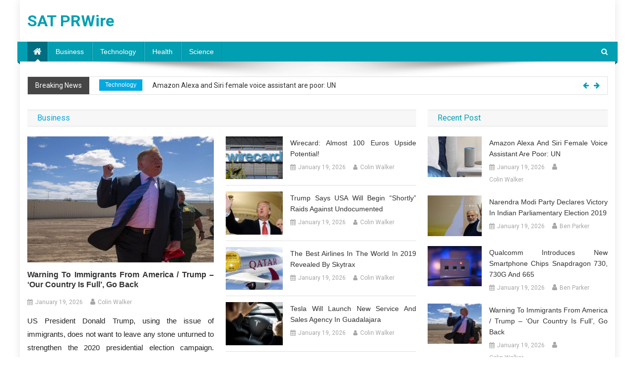

--- FILE ---
content_type: text/html; charset=UTF-8
request_url: https://satprwire.com/
body_size: 23444
content:

<!doctype html>
<html lang="en-US">
<head>
<meta charset="UTF-8">
<meta name="viewport" content="width=device-width, initial-scale=1">
<link rel="profile" href="http://gmpg.org/xfn/11">

<meta name='robots' content='index, follow, max-image-preview:large, max-snippet:-1, max-video-preview:-1' />

	<!-- This site is optimized with the Yoast SEO plugin v26.7 - https://yoast.com/wordpress/plugins/seo/ -->
	<title>Sat PRwire</title>
	<meta name="description" content="Sat PRwire brings to you events that will make it big tomorrow, today. Catering to a wide base of readers, we cover innovations in the broad fields of business, technology, health, and science." />
	<link rel="canonical" href="https://satprwire.com/" />
	<meta property="og:locale" content="en_US" />
	<meta property="og:type" content="website" />
	<meta property="og:title" content="Sat PRwire" />
	<meta property="og:description" content="Sat PRwire brings to you events that will make it big tomorrow, today. Catering to a wide base of readers, we cover innovations in the broad fields of business, technology, health, and science." />
	<meta property="og:url" content="https://satprwire.com/" />
	<meta property="og:site_name" content="SAT PRWire" />
	<meta property="article:modified_time" content="2025-11-13T07:21:24+00:00" />
	<meta name="twitter:card" content="summary_large_image" />
	<script type="application/ld+json" class="yoast-schema-graph">{"@context":"https://schema.org","@graph":[{"@type":"WebPage","@id":"https://satprwire.com/","url":"https://satprwire.com/","name":"Sat PRwire","isPartOf":{"@id":"https://satprwire.com/#website"},"datePublished":"2018-07-21T20:29:40+00:00","dateModified":"2025-11-13T07:21:24+00:00","description":"Sat PRwire brings to you events that will make it big tomorrow, today. Catering to a wide base of readers, we cover innovations in the broad fields of business, technology, health, and science.","breadcrumb":{"@id":"https://satprwire.com/#breadcrumb"},"inLanguage":"en-US","potentialAction":[{"@type":"ReadAction","target":["https://satprwire.com/"]}]},{"@type":"BreadcrumbList","@id":"https://satprwire.com/#breadcrumb","itemListElement":[{"@type":"ListItem","position":1,"name":"Home"}]},{"@type":"WebSite","@id":"https://satprwire.com/#website","url":"https://satprwire.com/","name":"SAT PRWire","description":"","potentialAction":[{"@type":"SearchAction","target":{"@type":"EntryPoint","urlTemplate":"https://satprwire.com/?s={search_term_string}"},"query-input":{"@type":"PropertyValueSpecification","valueRequired":true,"valueName":"search_term_string"}}],"inLanguage":"en-US"}]}</script>
	<meta name="google-site-verification" content="H8Dz3c2lHZbEm0-M3WPlew6tlXtA09GJlO3tpbor_fU" />
	<!-- / Yoast SEO plugin. -->


<link rel='dns-prefetch' href='//secure.gravatar.com' />
<link rel='dns-prefetch' href='//stats.wp.com' />
<link rel='dns-prefetch' href='//fonts.googleapis.com' />
<link rel='dns-prefetch' href='//v0.wordpress.com' />
<link rel='dns-prefetch' href='//widgets.wp.com' />
<link rel='dns-prefetch' href='//s0.wp.com' />
<link rel='dns-prefetch' href='//0.gravatar.com' />
<link rel='dns-prefetch' href='//1.gravatar.com' />
<link rel='dns-prefetch' href='//2.gravatar.com' />
<link rel="alternate" type="application/rss+xml" title="SAT PRWire &raquo; Feed" href="https://satprwire.com/feed/" />
<link rel="alternate" type="application/rss+xml" title="SAT PRWire &raquo; Comments Feed" href="https://satprwire.com/comments/feed/" />
<link rel="alternate" title="oEmbed (JSON)" type="application/json+oembed" href="https://satprwire.com/wp-json/oembed/1.0/embed?url=https%3A%2F%2Fsatprwire.com%2F" />
<link rel="alternate" title="oEmbed (XML)" type="text/xml+oembed" href="https://satprwire.com/wp-json/oembed/1.0/embed?url=https%3A%2F%2Fsatprwire.com%2F&#038;format=xml" />
<style id='wp-img-auto-sizes-contain-inline-css' type='text/css'>
img:is([sizes=auto i],[sizes^="auto," i]){contain-intrinsic-size:3000px 1500px}
/*# sourceURL=wp-img-auto-sizes-contain-inline-css */
</style>
<style id='wp-emoji-styles-inline-css' type='text/css'>

	img.wp-smiley, img.emoji {
		display: inline !important;
		border: none !important;
		box-shadow: none !important;
		height: 1em !important;
		width: 1em !important;
		margin: 0 0.07em !important;
		vertical-align: -0.1em !important;
		background: none !important;
		padding: 0 !important;
	}
/*# sourceURL=wp-emoji-styles-inline-css */
</style>
<style id='wp-block-library-inline-css' type='text/css'>
:root{--wp-block-synced-color:#7a00df;--wp-block-synced-color--rgb:122,0,223;--wp-bound-block-color:var(--wp-block-synced-color);--wp-editor-canvas-background:#ddd;--wp-admin-theme-color:#007cba;--wp-admin-theme-color--rgb:0,124,186;--wp-admin-theme-color-darker-10:#006ba1;--wp-admin-theme-color-darker-10--rgb:0,107,160.5;--wp-admin-theme-color-darker-20:#005a87;--wp-admin-theme-color-darker-20--rgb:0,90,135;--wp-admin-border-width-focus:2px}@media (min-resolution:192dpi){:root{--wp-admin-border-width-focus:1.5px}}.wp-element-button{cursor:pointer}:root .has-very-light-gray-background-color{background-color:#eee}:root .has-very-dark-gray-background-color{background-color:#313131}:root .has-very-light-gray-color{color:#eee}:root .has-very-dark-gray-color{color:#313131}:root .has-vivid-green-cyan-to-vivid-cyan-blue-gradient-background{background:linear-gradient(135deg,#00d084,#0693e3)}:root .has-purple-crush-gradient-background{background:linear-gradient(135deg,#34e2e4,#4721fb 50%,#ab1dfe)}:root .has-hazy-dawn-gradient-background{background:linear-gradient(135deg,#faaca8,#dad0ec)}:root .has-subdued-olive-gradient-background{background:linear-gradient(135deg,#fafae1,#67a671)}:root .has-atomic-cream-gradient-background{background:linear-gradient(135deg,#fdd79a,#004a59)}:root .has-nightshade-gradient-background{background:linear-gradient(135deg,#330968,#31cdcf)}:root .has-midnight-gradient-background{background:linear-gradient(135deg,#020381,#2874fc)}:root{--wp--preset--font-size--normal:16px;--wp--preset--font-size--huge:42px}.has-regular-font-size{font-size:1em}.has-larger-font-size{font-size:2.625em}.has-normal-font-size{font-size:var(--wp--preset--font-size--normal)}.has-huge-font-size{font-size:var(--wp--preset--font-size--huge)}.has-text-align-center{text-align:center}.has-text-align-left{text-align:left}.has-text-align-right{text-align:right}.has-fit-text{white-space:nowrap!important}#end-resizable-editor-section{display:none}.aligncenter{clear:both}.items-justified-left{justify-content:flex-start}.items-justified-center{justify-content:center}.items-justified-right{justify-content:flex-end}.items-justified-space-between{justify-content:space-between}.screen-reader-text{border:0;clip-path:inset(50%);height:1px;margin:-1px;overflow:hidden;padding:0;position:absolute;width:1px;word-wrap:normal!important}.screen-reader-text:focus{background-color:#ddd;clip-path:none;color:#444;display:block;font-size:1em;height:auto;left:5px;line-height:normal;padding:15px 23px 14px;text-decoration:none;top:5px;width:auto;z-index:100000}html :where(.has-border-color){border-style:solid}html :where([style*=border-top-color]){border-top-style:solid}html :where([style*=border-right-color]){border-right-style:solid}html :where([style*=border-bottom-color]){border-bottom-style:solid}html :where([style*=border-left-color]){border-left-style:solid}html :where([style*=border-width]){border-style:solid}html :where([style*=border-top-width]){border-top-style:solid}html :where([style*=border-right-width]){border-right-style:solid}html :where([style*=border-bottom-width]){border-bottom-style:solid}html :where([style*=border-left-width]){border-left-style:solid}html :where(img[class*=wp-image-]){height:auto;max-width:100%}:where(figure){margin:0 0 1em}html :where(.is-position-sticky){--wp-admin--admin-bar--position-offset:var(--wp-admin--admin-bar--height,0px)}@media screen and (max-width:600px){html :where(.is-position-sticky){--wp-admin--admin-bar--position-offset:0px}}

/*# sourceURL=wp-block-library-inline-css */
</style><style id='global-styles-inline-css' type='text/css'>
:root{--wp--preset--aspect-ratio--square: 1;--wp--preset--aspect-ratio--4-3: 4/3;--wp--preset--aspect-ratio--3-4: 3/4;--wp--preset--aspect-ratio--3-2: 3/2;--wp--preset--aspect-ratio--2-3: 2/3;--wp--preset--aspect-ratio--16-9: 16/9;--wp--preset--aspect-ratio--9-16: 9/16;--wp--preset--color--black: #000000;--wp--preset--color--cyan-bluish-gray: #abb8c3;--wp--preset--color--white: #ffffff;--wp--preset--color--pale-pink: #f78da7;--wp--preset--color--vivid-red: #cf2e2e;--wp--preset--color--luminous-vivid-orange: #ff6900;--wp--preset--color--luminous-vivid-amber: #fcb900;--wp--preset--color--light-green-cyan: #7bdcb5;--wp--preset--color--vivid-green-cyan: #00d084;--wp--preset--color--pale-cyan-blue: #8ed1fc;--wp--preset--color--vivid-cyan-blue: #0693e3;--wp--preset--color--vivid-purple: #9b51e0;--wp--preset--gradient--vivid-cyan-blue-to-vivid-purple: linear-gradient(135deg,rgb(6,147,227) 0%,rgb(155,81,224) 100%);--wp--preset--gradient--light-green-cyan-to-vivid-green-cyan: linear-gradient(135deg,rgb(122,220,180) 0%,rgb(0,208,130) 100%);--wp--preset--gradient--luminous-vivid-amber-to-luminous-vivid-orange: linear-gradient(135deg,rgb(252,185,0) 0%,rgb(255,105,0) 100%);--wp--preset--gradient--luminous-vivid-orange-to-vivid-red: linear-gradient(135deg,rgb(255,105,0) 0%,rgb(207,46,46) 100%);--wp--preset--gradient--very-light-gray-to-cyan-bluish-gray: linear-gradient(135deg,rgb(238,238,238) 0%,rgb(169,184,195) 100%);--wp--preset--gradient--cool-to-warm-spectrum: linear-gradient(135deg,rgb(74,234,220) 0%,rgb(151,120,209) 20%,rgb(207,42,186) 40%,rgb(238,44,130) 60%,rgb(251,105,98) 80%,rgb(254,248,76) 100%);--wp--preset--gradient--blush-light-purple: linear-gradient(135deg,rgb(255,206,236) 0%,rgb(152,150,240) 100%);--wp--preset--gradient--blush-bordeaux: linear-gradient(135deg,rgb(254,205,165) 0%,rgb(254,45,45) 50%,rgb(107,0,62) 100%);--wp--preset--gradient--luminous-dusk: linear-gradient(135deg,rgb(255,203,112) 0%,rgb(199,81,192) 50%,rgb(65,88,208) 100%);--wp--preset--gradient--pale-ocean: linear-gradient(135deg,rgb(255,245,203) 0%,rgb(182,227,212) 50%,rgb(51,167,181) 100%);--wp--preset--gradient--electric-grass: linear-gradient(135deg,rgb(202,248,128) 0%,rgb(113,206,126) 100%);--wp--preset--gradient--midnight: linear-gradient(135deg,rgb(2,3,129) 0%,rgb(40,116,252) 100%);--wp--preset--font-size--small: 13px;--wp--preset--font-size--medium: 20px;--wp--preset--font-size--large: 36px;--wp--preset--font-size--x-large: 42px;--wp--preset--spacing--20: 0.44rem;--wp--preset--spacing--30: 0.67rem;--wp--preset--spacing--40: 1rem;--wp--preset--spacing--50: 1.5rem;--wp--preset--spacing--60: 2.25rem;--wp--preset--spacing--70: 3.38rem;--wp--preset--spacing--80: 5.06rem;--wp--preset--shadow--natural: 6px 6px 9px rgba(0, 0, 0, 0.2);--wp--preset--shadow--deep: 12px 12px 50px rgba(0, 0, 0, 0.4);--wp--preset--shadow--sharp: 6px 6px 0px rgba(0, 0, 0, 0.2);--wp--preset--shadow--outlined: 6px 6px 0px -3px rgb(255, 255, 255), 6px 6px rgb(0, 0, 0);--wp--preset--shadow--crisp: 6px 6px 0px rgb(0, 0, 0);}:where(.is-layout-flex){gap: 0.5em;}:where(.is-layout-grid){gap: 0.5em;}body .is-layout-flex{display: flex;}.is-layout-flex{flex-wrap: wrap;align-items: center;}.is-layout-flex > :is(*, div){margin: 0;}body .is-layout-grid{display: grid;}.is-layout-grid > :is(*, div){margin: 0;}:where(.wp-block-columns.is-layout-flex){gap: 2em;}:where(.wp-block-columns.is-layout-grid){gap: 2em;}:where(.wp-block-post-template.is-layout-flex){gap: 1.25em;}:where(.wp-block-post-template.is-layout-grid){gap: 1.25em;}.has-black-color{color: var(--wp--preset--color--black) !important;}.has-cyan-bluish-gray-color{color: var(--wp--preset--color--cyan-bluish-gray) !important;}.has-white-color{color: var(--wp--preset--color--white) !important;}.has-pale-pink-color{color: var(--wp--preset--color--pale-pink) !important;}.has-vivid-red-color{color: var(--wp--preset--color--vivid-red) !important;}.has-luminous-vivid-orange-color{color: var(--wp--preset--color--luminous-vivid-orange) !important;}.has-luminous-vivid-amber-color{color: var(--wp--preset--color--luminous-vivid-amber) !important;}.has-light-green-cyan-color{color: var(--wp--preset--color--light-green-cyan) !important;}.has-vivid-green-cyan-color{color: var(--wp--preset--color--vivid-green-cyan) !important;}.has-pale-cyan-blue-color{color: var(--wp--preset--color--pale-cyan-blue) !important;}.has-vivid-cyan-blue-color{color: var(--wp--preset--color--vivid-cyan-blue) !important;}.has-vivid-purple-color{color: var(--wp--preset--color--vivid-purple) !important;}.has-black-background-color{background-color: var(--wp--preset--color--black) !important;}.has-cyan-bluish-gray-background-color{background-color: var(--wp--preset--color--cyan-bluish-gray) !important;}.has-white-background-color{background-color: var(--wp--preset--color--white) !important;}.has-pale-pink-background-color{background-color: var(--wp--preset--color--pale-pink) !important;}.has-vivid-red-background-color{background-color: var(--wp--preset--color--vivid-red) !important;}.has-luminous-vivid-orange-background-color{background-color: var(--wp--preset--color--luminous-vivid-orange) !important;}.has-luminous-vivid-amber-background-color{background-color: var(--wp--preset--color--luminous-vivid-amber) !important;}.has-light-green-cyan-background-color{background-color: var(--wp--preset--color--light-green-cyan) !important;}.has-vivid-green-cyan-background-color{background-color: var(--wp--preset--color--vivid-green-cyan) !important;}.has-pale-cyan-blue-background-color{background-color: var(--wp--preset--color--pale-cyan-blue) !important;}.has-vivid-cyan-blue-background-color{background-color: var(--wp--preset--color--vivid-cyan-blue) !important;}.has-vivid-purple-background-color{background-color: var(--wp--preset--color--vivid-purple) !important;}.has-black-border-color{border-color: var(--wp--preset--color--black) !important;}.has-cyan-bluish-gray-border-color{border-color: var(--wp--preset--color--cyan-bluish-gray) !important;}.has-white-border-color{border-color: var(--wp--preset--color--white) !important;}.has-pale-pink-border-color{border-color: var(--wp--preset--color--pale-pink) !important;}.has-vivid-red-border-color{border-color: var(--wp--preset--color--vivid-red) !important;}.has-luminous-vivid-orange-border-color{border-color: var(--wp--preset--color--luminous-vivid-orange) !important;}.has-luminous-vivid-amber-border-color{border-color: var(--wp--preset--color--luminous-vivid-amber) !important;}.has-light-green-cyan-border-color{border-color: var(--wp--preset--color--light-green-cyan) !important;}.has-vivid-green-cyan-border-color{border-color: var(--wp--preset--color--vivid-green-cyan) !important;}.has-pale-cyan-blue-border-color{border-color: var(--wp--preset--color--pale-cyan-blue) !important;}.has-vivid-cyan-blue-border-color{border-color: var(--wp--preset--color--vivid-cyan-blue) !important;}.has-vivid-purple-border-color{border-color: var(--wp--preset--color--vivid-purple) !important;}.has-vivid-cyan-blue-to-vivid-purple-gradient-background{background: var(--wp--preset--gradient--vivid-cyan-blue-to-vivid-purple) !important;}.has-light-green-cyan-to-vivid-green-cyan-gradient-background{background: var(--wp--preset--gradient--light-green-cyan-to-vivid-green-cyan) !important;}.has-luminous-vivid-amber-to-luminous-vivid-orange-gradient-background{background: var(--wp--preset--gradient--luminous-vivid-amber-to-luminous-vivid-orange) !important;}.has-luminous-vivid-orange-to-vivid-red-gradient-background{background: var(--wp--preset--gradient--luminous-vivid-orange-to-vivid-red) !important;}.has-very-light-gray-to-cyan-bluish-gray-gradient-background{background: var(--wp--preset--gradient--very-light-gray-to-cyan-bluish-gray) !important;}.has-cool-to-warm-spectrum-gradient-background{background: var(--wp--preset--gradient--cool-to-warm-spectrum) !important;}.has-blush-light-purple-gradient-background{background: var(--wp--preset--gradient--blush-light-purple) !important;}.has-blush-bordeaux-gradient-background{background: var(--wp--preset--gradient--blush-bordeaux) !important;}.has-luminous-dusk-gradient-background{background: var(--wp--preset--gradient--luminous-dusk) !important;}.has-pale-ocean-gradient-background{background: var(--wp--preset--gradient--pale-ocean) !important;}.has-electric-grass-gradient-background{background: var(--wp--preset--gradient--electric-grass) !important;}.has-midnight-gradient-background{background: var(--wp--preset--gradient--midnight) !important;}.has-small-font-size{font-size: var(--wp--preset--font-size--small) !important;}.has-medium-font-size{font-size: var(--wp--preset--font-size--medium) !important;}.has-large-font-size{font-size: var(--wp--preset--font-size--large) !important;}.has-x-large-font-size{font-size: var(--wp--preset--font-size--x-large) !important;}
/*# sourceURL=global-styles-inline-css */
</style>

<style id='classic-theme-styles-inline-css' type='text/css'>
/*! This file is auto-generated */
.wp-block-button__link{color:#fff;background-color:#32373c;border-radius:9999px;box-shadow:none;text-decoration:none;padding:calc(.667em + 2px) calc(1.333em + 2px);font-size:1.125em}.wp-block-file__button{background:#32373c;color:#fff;text-decoration:none}
/*# sourceURL=/wp-includes/css/classic-themes.min.css */
</style>
<link rel='stylesheet' id='contact-form-7-css' href='https://satprwire.com/wp-content/plugins/contact-form-7/includes/css/styles.css?ver=6.1.4' type='text/css' media='all' />
<link rel='stylesheet' id='gn-frontend-gnfollow-style-css' href='https://satprwire.com/wp-content/plugins/gn-publisher/assets/css/gn-frontend-gnfollow.min.css?ver=1.5.26' type='text/css' media='all' />
<link rel='stylesheet' id='udt-css-css' href='https://satprwire.com/wp-content/plugins/user-data-tracker-popup/assets/popup.css?ver=6.9' type='text/css' media='all' />
<link crossorigin="anonymous" rel='stylesheet' id='news-portal-fonts-css' href='https://fonts.googleapis.com/css?family=Roboto+Condensed%3A300italic%2C400italic%2C700italic%2C400%2C300%2C700%7CRoboto%3A300%2C400%2C400i%2C500%2C700%7CTitillium+Web%3A400%2C600%2C700%2C300&#038;subset=latin%2Clatin-ext' type='text/css' media='all' />
<link rel='stylesheet' id='font-awesome-css' href='https://satprwire.com/wp-content/themes/news-portal/assets/library/font-awesome/css/font-awesome.min.css?ver=4.7.0' type='text/css' media='all' />
<link rel='stylesheet' id='lightslider-style-css' href='https://satprwire.com/wp-content/themes/news-portal/assets/library/lightslider/css/lightslider.min.css?ver=1.1.6' type='text/css' media='all' />
<link rel='stylesheet' id='news-portal-style-css' href='https://satprwire.com/wp-content/themes/news-portal/style.css?ver=1.3.1' type='text/css' media='all' />
<link rel='stylesheet' id='news-portal-responsive-style-css' href='https://satprwire.com/wp-content/themes/news-portal/assets/css/np-responsive.css?ver=1.3.1' type='text/css' media='all' />
<link rel='stylesheet' id='jetpack_likes-css' href='https://satprwire.com/wp-content/plugins/jetpack/modules/likes/style.css?ver=15.4' type='text/css' media='all' />
<script type="text/javascript" src="https://satprwire.com/wp-includes/js/jquery/jquery.min.js?ver=3.7.1" id="jquery-core-js"></script>
<script type="text/javascript" src="https://satprwire.com/wp-includes/js/jquery/jquery-migrate.min.js?ver=3.4.1" id="jquery-migrate-js"></script>
<link rel="https://api.w.org/" href="https://satprwire.com/wp-json/" /><link rel="alternate" title="JSON" type="application/json" href="https://satprwire.com/wp-json/wp/v2/pages/24" /><link rel="EditURI" type="application/rsd+xml" title="RSD" href="https://satprwire.com/xmlrpc.php?rsd" />
<meta name="generator" content="WordPress 6.9" />
<link rel='shortlink' href='https://wp.me/Pa6yRG-o' />
	<style>img#wpstats{display:none}</style>
		<!-- There is no amphtml version available for this URL. --><style type="text/css">.saboxplugin-wrap{-webkit-box-sizing:border-box;-moz-box-sizing:border-box;-ms-box-sizing:border-box;box-sizing:border-box;border:1px solid #eee;width:100%;clear:both;display:block;overflow:hidden;word-wrap:break-word;position:relative}.saboxplugin-wrap .saboxplugin-gravatar{float:left;padding:0 20px 20px 20px}.saboxplugin-wrap .saboxplugin-gravatar img{max-width:100px;height:auto;border-radius:0;}.saboxplugin-wrap .saboxplugin-authorname{font-size:18px;line-height:1;margin:20px 0 0 20px;display:block}.saboxplugin-wrap .saboxplugin-authorname a{text-decoration:none}.saboxplugin-wrap .saboxplugin-authorname a:focus{outline:0}.saboxplugin-wrap .saboxplugin-desc{display:block;margin:5px 20px}.saboxplugin-wrap .saboxplugin-desc a{text-decoration:underline}.saboxplugin-wrap .saboxplugin-desc p{margin:5px 0 12px}.saboxplugin-wrap .saboxplugin-web{margin:0 20px 15px;text-align:left}.saboxplugin-wrap .sab-web-position{text-align:right}.saboxplugin-wrap .saboxplugin-web a{color:#ccc;text-decoration:none}.saboxplugin-wrap .saboxplugin-socials{position:relative;display:block;background:#fcfcfc;padding:5px;border-top:1px solid #eee}.saboxplugin-wrap .saboxplugin-socials a svg{width:20px;height:20px}.saboxplugin-wrap .saboxplugin-socials a svg .st2{fill:#fff; transform-origin:center center;}.saboxplugin-wrap .saboxplugin-socials a svg .st1{fill:rgba(0,0,0,.3)}.saboxplugin-wrap .saboxplugin-socials a:hover{opacity:.8;-webkit-transition:opacity .4s;-moz-transition:opacity .4s;-o-transition:opacity .4s;transition:opacity .4s;box-shadow:none!important;-webkit-box-shadow:none!important}.saboxplugin-wrap .saboxplugin-socials .saboxplugin-icon-color{box-shadow:none;padding:0;border:0;-webkit-transition:opacity .4s;-moz-transition:opacity .4s;-o-transition:opacity .4s;transition:opacity .4s;display:inline-block;color:#fff;font-size:0;text-decoration:inherit;margin:5px;-webkit-border-radius:0;-moz-border-radius:0;-ms-border-radius:0;-o-border-radius:0;border-radius:0;overflow:hidden}.saboxplugin-wrap .saboxplugin-socials .saboxplugin-icon-grey{text-decoration:inherit;box-shadow:none;position:relative;display:-moz-inline-stack;display:inline-block;vertical-align:middle;zoom:1;margin:10px 5px;color:#444;fill:#444}.clearfix:after,.clearfix:before{content:' ';display:table;line-height:0;clear:both}.ie7 .clearfix{zoom:1}.saboxplugin-socials.sabox-colored .saboxplugin-icon-color .sab-twitch{border-color:#38245c}.saboxplugin-socials.sabox-colored .saboxplugin-icon-color .sab-behance{border-color:#003eb0}.saboxplugin-socials.sabox-colored .saboxplugin-icon-color .sab-deviantart{border-color:#036824}.saboxplugin-socials.sabox-colored .saboxplugin-icon-color .sab-digg{border-color:#00327c}.saboxplugin-socials.sabox-colored .saboxplugin-icon-color .sab-dribbble{border-color:#ba1655}.saboxplugin-socials.sabox-colored .saboxplugin-icon-color .sab-facebook{border-color:#1e2e4f}.saboxplugin-socials.sabox-colored .saboxplugin-icon-color .sab-flickr{border-color:#003576}.saboxplugin-socials.sabox-colored .saboxplugin-icon-color .sab-github{border-color:#264874}.saboxplugin-socials.sabox-colored .saboxplugin-icon-color .sab-google{border-color:#0b51c5}.saboxplugin-socials.sabox-colored .saboxplugin-icon-color .sab-html5{border-color:#902e13}.saboxplugin-socials.sabox-colored .saboxplugin-icon-color .sab-instagram{border-color:#1630aa}.saboxplugin-socials.sabox-colored .saboxplugin-icon-color .sab-linkedin{border-color:#00344f}.saboxplugin-socials.sabox-colored .saboxplugin-icon-color .sab-pinterest{border-color:#5b040e}.saboxplugin-socials.sabox-colored .saboxplugin-icon-color .sab-reddit{border-color:#992900}.saboxplugin-socials.sabox-colored .saboxplugin-icon-color .sab-rss{border-color:#a43b0a}.saboxplugin-socials.sabox-colored .saboxplugin-icon-color .sab-sharethis{border-color:#5d8420}.saboxplugin-socials.sabox-colored .saboxplugin-icon-color .sab-soundcloud{border-color:#995200}.saboxplugin-socials.sabox-colored .saboxplugin-icon-color .sab-spotify{border-color:#0f612c}.saboxplugin-socials.sabox-colored .saboxplugin-icon-color .sab-stackoverflow{border-color:#a95009}.saboxplugin-socials.sabox-colored .saboxplugin-icon-color .sab-steam{border-color:#006388}.saboxplugin-socials.sabox-colored .saboxplugin-icon-color .sab-user_email{border-color:#b84e05}.saboxplugin-socials.sabox-colored .saboxplugin-icon-color .sab-tumblr{border-color:#10151b}.saboxplugin-socials.sabox-colored .saboxplugin-icon-color .sab-twitter{border-color:#0967a0}.saboxplugin-socials.sabox-colored .saboxplugin-icon-color .sab-vimeo{border-color:#0d7091}.saboxplugin-socials.sabox-colored .saboxplugin-icon-color .sab-windows{border-color:#003f71}.saboxplugin-socials.sabox-colored .saboxplugin-icon-color .sab-whatsapp{border-color:#003f71}.saboxplugin-socials.sabox-colored .saboxplugin-icon-color .sab-wordpress{border-color:#0f3647}.saboxplugin-socials.sabox-colored .saboxplugin-icon-color .sab-yahoo{border-color:#14002d}.saboxplugin-socials.sabox-colored .saboxplugin-icon-color .sab-youtube{border-color:#900}.saboxplugin-socials.sabox-colored .saboxplugin-icon-color .sab-xing{border-color:#000202}.saboxplugin-socials.sabox-colored .saboxplugin-icon-color .sab-mixcloud{border-color:#2475a0}.saboxplugin-socials.sabox-colored .saboxplugin-icon-color .sab-vk{border-color:#243549}.saboxplugin-socials.sabox-colored .saboxplugin-icon-color .sab-medium{border-color:#00452c}.saboxplugin-socials.sabox-colored .saboxplugin-icon-color .sab-quora{border-color:#420e00}.saboxplugin-socials.sabox-colored .saboxplugin-icon-color .sab-meetup{border-color:#9b181c}.saboxplugin-socials.sabox-colored .saboxplugin-icon-color .sab-goodreads{border-color:#000}.saboxplugin-socials.sabox-colored .saboxplugin-icon-color .sab-snapchat{border-color:#999700}.saboxplugin-socials.sabox-colored .saboxplugin-icon-color .sab-500px{border-color:#00557f}.saboxplugin-socials.sabox-colored .saboxplugin-icon-color .sab-mastodont{border-color:#185886}.sabox-plus-item{margin-bottom:20px}@media screen and (max-width:480px){.saboxplugin-wrap{text-align:center}.saboxplugin-wrap .saboxplugin-gravatar{float:none;padding:20px 0;text-align:center;margin:0 auto;display:block}.saboxplugin-wrap .saboxplugin-gravatar img{float:none;display:inline-block;display:-moz-inline-stack;vertical-align:middle;zoom:1}.saboxplugin-wrap .saboxplugin-desc{margin:0 10px 20px;text-align:center}.saboxplugin-wrap .saboxplugin-authorname{text-align:center;margin:10px 0 20px}}body .saboxplugin-authorname a,body .saboxplugin-authorname a:hover{box-shadow:none;-webkit-box-shadow:none}a.sab-profile-edit{font-size:16px!important;line-height:1!important}.sab-edit-settings a,a.sab-profile-edit{color:#0073aa!important;box-shadow:none!important;-webkit-box-shadow:none!important}.sab-edit-settings{margin-right:15px;position:absolute;right:0;z-index:2;bottom:10px;line-height:20px}.sab-edit-settings i{margin-left:5px}.saboxplugin-socials{line-height:1!important}.rtl .saboxplugin-wrap .saboxplugin-gravatar{float:right}.rtl .saboxplugin-wrap .saboxplugin-authorname{display:flex;align-items:center}.rtl .saboxplugin-wrap .saboxplugin-authorname .sab-profile-edit{margin-right:10px}.rtl .sab-edit-settings{right:auto;left:0}img.sab-custom-avatar{max-width:75px;}.saboxplugin-wrap {margin-top:0px; margin-bottom:0px; padding: 0px 0px }.saboxplugin-wrap .saboxplugin-authorname {font-size:18px; line-height:25px;}.saboxplugin-wrap .saboxplugin-desc p, .saboxplugin-wrap .saboxplugin-desc {font-size:14px !important; line-height:21px !important;}.saboxplugin-wrap .saboxplugin-web {font-size:14px;}.saboxplugin-wrap .saboxplugin-socials a svg {width:18px;height:18px;}</style><link rel="icon" href="https://satprwire.com/wp-content/uploads/2021/01/cropped-android-chrome-512x512-1-32x32.png" sizes="32x32" />
<link rel="icon" href="https://satprwire.com/wp-content/uploads/2021/01/cropped-android-chrome-512x512-1-192x192.png" sizes="192x192" />
<link rel="apple-touch-icon" href="https://satprwire.com/wp-content/uploads/2021/01/cropped-android-chrome-512x512-1-180x180.png" />
<meta name="msapplication-TileImage" content="https://satprwire.com/wp-content/uploads/2021/01/cropped-android-chrome-512x512-1-270x270.png" />
		<style type="text/css" id="wp-custom-css">
			.entry-content p{
font-family: Verdana, Geneva, sans-serif !important;
text-align:justify;
font-size:15px;
color: #222222;
font-weight:lighter;

}
.np-post-excerpt p{
font-family: Verdana, Geneva, sans-serif;
min-height: 3em;
text-align:justify;
font-size:15px;
color: #222222;

}
.np-post-content h3{
font-family: Verdana, Geneva, sans-serif;
min-height: 3em;
text-align:justify;
font-size:14px;
color: #222222;
}
.np-post-meta{
color: #222222;
font-family: Verdana, Geneva, sans-serif;
}
.sep{
display:none;
}
.entry-content span{
font-family: Verdana, Geneva, sans-serif;
}
#primary-menu{
font-family: Verdana, Geneva, sans-serif;
}
#top-menu{
font-family: Verdana, Geneva, sans-serif;
}
.date-section{
font-family: Verdana, Geneva, sans-serif;
}
#footer-menu{
font-family: Verdana, Geneva, sans-serif;
}
.site-info{
font-family: Verdana, Geneva, sans-serif;
}
.entry-header h1{
font-family: Verdana, Geneva, sans-serif;
text-align:justify;
}
.saboxplugin-desc p{
font-family: Verdana, Geneva, sans-serif;
text-align:justify;
min-height: 3em;
font-size:20px!important;
letter-spacing:0.5px
}
.saboxplugin-gravatar img{
width: 100px;
height: 100px;
position: relative;
overflow: hidden;
border-radius: 50%;
}

.custom-html-widget{
font-family: Verdana, Geneva, sans-serif;
}
.post-cats-list{
font-family: Verdana, Geneva, sans-serif !important;
}
.widget-area li {
font-family: Verdana, Geneva, sans-serif !important;
}
#author_bio {
font-family: Verdana, Geneva, sans-serif !important;
}
#author_bio img{
width: 150px;
height: 150px;
position: relative;
overflow: hidden;
border-radius: 50%;
}

.author_circle {
width:150px;
height:150px;
border-radius:50%;
margin-left:auto;
margin-right:auto;
margin-bottom:10px;
}

.author_sq {
border:2px solid #aaa;
width:auto;
height:auto;
align-content:center;
text-align:center;
padding:15px;
}

.InputWithIcon {
position:relative;
margin:10px;

}
.InputWithIcon input[type="text"]{
text-indent:30px;
font-size:16px;
padding:5px;
border-radius:3px;
border: 2px solid #aaa;
width:50%;

}
.InputWithIcon i{
position:absolute;
left:5px;
top:0px;
padding:7px;
}
.InputWithIcon input[type="text"]:focus{
color:dodgerblue;
}
.InputWithIcon i:focus{
color:dodgerblue;
}
.wpcf7 textarea{
text-indent:30px;
font-size:16px;
width:50%;
border: 2px solid #aaa;
border-radius:3px;
}
.captcha-170 input[type="text"] {
width:42%;
border-radius:3px;
border: 2px solid #aaa;
}
.wpcf7-submit {
border-radius:8px;
width:100px;
}

.entry-content li{
font-family: Verdana, Geneva, sans-serif !important;
font-size:15px;
color: #222222;
}

.np-logo-section-wrapper{
padding:2px;
}

.archive-description {
font-family: Verdana, Geneva, sans-serif !important;
text-align:justify;
font-size:15px;
}

.np-block-title {
	font-weight:normal !important;
	text-transform:None;
}

.widget-title {
	font-weight:normal !important;
text-transform:None;
}		</style>
		<!--News Portal CSS -->
<style type="text/css">
.category-button.np-cat-5 a{background:#00a9e0}.category-button.np-cat-5 a:hover{background:#0077ae}.np-block-title .np-cat-5{color:#00a9e0}.category-button.np-cat-14 a{background:#00a9e0}.category-button.np-cat-14 a:hover{background:#0077ae}.np-block-title .np-cat-14{color:#00a9e0}.category-button.np-cat-3 a{background:#00a9e0}.category-button.np-cat-3 a:hover{background:#0077ae}.np-block-title .np-cat-3{color:#00a9e0}.category-button.np-cat-15 a{background:#00a9e0}.category-button.np-cat-15 a:hover{background:#0077ae}.np-block-title .np-cat-15{color:#00a9e0}.category-button.np-cat-1 a{background:#00a9e0}.category-button.np-cat-1 a:hover{background:#0077ae}.np-block-title .np-cat-1{color:#00a9e0}.category-button.np-cat-2 a{background:#00a9e0}.category-button.np-cat-2 a:hover{background:#0077ae}.np-block-title .np-cat-2{color:#00a9e0}.category-button.np-cat-4 a{background:#00a9e0}.category-button.np-cat-4 a:hover{background:#0077ae}.np-block-title .np-cat-4{color:#00a9e0}.navigation .nav-links a,.bttn,button,input[type='button'],input[type='reset'],input[type='submit'],.navigation .nav-links a:hover,.bttn:hover,button,input[type='button']:hover,input[type='reset']:hover,input[type='submit']:hover,.widget_search .search-submit,.edit-link .post-edit-link,.reply .comment-reply-link,.np-top-header-wrap,.np-header-menu-wrapper,#site-navigation ul.sub-menu,#site-navigation ul.children,.np-header-menu-wrapper::before,.np-header-menu-wrapper::after,.np-header-search-wrapper .search-form-main .search-submit,.news_portal_slider .lSAction > a:hover,.news_portal_default_tabbed ul.widget-tabs li,.np-full-width-title-nav-wrap .carousel-nav-action .carousel-controls:hover,.news_portal_social_media .social-link a,.np-archive-more .np-button:hover,.error404 .page-title,#np-scrollup,.news_portal_featured_slider .slider-posts .lSAction > a:hover,div.wpforms-container-full .wpforms-form input[type='submit'],div.wpforms-container-full .wpforms-form button[type='submit'],div.wpforms-container-full .wpforms-form .wpforms-page-button,div.wpforms-container-full .wpforms-form input[type='submit']:hover,div.wpforms-container-full .wpforms-form button[type='submit']:hover,div.wpforms-container-full .wpforms-form .wpforms-page-button:hover,.widget.widget_tag_cloud a:hover{background:#029FB2}
.home .np-home-icon a,.np-home-icon a:hover,#site-navigation ul li:hover > a,#site-navigation ul li.current-menu-item > a,#site-navigation ul li.current_page_item > a,#site-navigation ul li.current-menu-ancestor > a,#site-navigation ul li.focus > a,.news_portal_default_tabbed ul.widget-tabs li.ui-tabs-active,.news_portal_default_tabbed ul.widget-tabs li:hover{background:#006d80}
.np-header-menu-block-wrap::before,.np-header-menu-block-wrap::after{border-right-color:#006d80}
a,a:hover,a:focus,a:active,.widget a:hover,.widget a:hover::before,.widget li:hover::before,.entry-footer a:hover,.comment-author .fn .url:hover,#cancel-comment-reply-link,#cancel-comment-reply-link:before,.logged-in-as a,.np-slide-content-wrap .post-title a:hover,#top-footer .widget a:hover,#top-footer .widget a:hover:before,#top-footer .widget li:hover:before,.news_portal_featured_posts .np-single-post .np-post-content .np-post-title a:hover,.news_portal_fullwidth_posts .np-single-post .np-post-title a:hover,.news_portal_block_posts .layout3 .np-primary-block-wrap .np-single-post .np-post-title a:hover,.news_portal_featured_posts .layout2 .np-single-post-wrap .np-post-content .np-post-title a:hover,.np-block-title,.widget-title,.page-header .page-title,.np-related-title,.np-post-meta span:hover,.np-post-meta span a:hover,.news_portal_featured_posts .layout2 .np-single-post-wrap .np-post-content .np-post-meta span:hover,.news_portal_featured_posts .layout2 .np-single-post-wrap .np-post-content .np-post-meta span a:hover,.np-post-title.small-size a:hover,#footer-navigation ul li a:hover,.entry-title a:hover,.entry-meta span a:hover,.entry-meta span:hover,.np-post-meta span:hover,.np-post-meta span a:hover,.news_portal_featured_posts .np-single-post-wrap .np-post-content .np-post-meta span:hover,.news_portal_featured_posts .np-single-post-wrap .np-post-content .np-post-meta span a:hover,.news_portal_featured_slider .featured-posts .np-single-post .np-post-content .np-post-title a:hover{color:#029FB2}
.navigation .nav-links a,.bttn,button,input[type='button'],input[type='reset'],input[type='submit'],.widget_search .search-submit,.np-archive-more .np-button:hover,.widget.widget_tag_cloud a:hover{border-color:#029FB2}
.comment-list .comment-body,.np-header-search-wrapper .search-form-main{border-top-color:#029FB2}
.np-header-search-wrapper .search-form-main:before{border-bottom-color:#029FB2}
@media (max-width:768px){#site-navigation,.main-small-navigation li.current-menu-item > .sub-toggle i{background:#029FB2 !important}}
.site-title a,.site-description{color:#029FB2}
</style>	
<script async src="https://pagead2.googlesyndication.com/pagead/js/adsbygoogle.js?client=ca-pub-4552464575935786"
     crossorigin="anonymous"></script>
</head>

<body class="home wp-singular page-template page-template-templates page-template-template-home page-template-templatestemplate-home-php page page-id-24 wp-theme-news-portal group-blog right-sidebar boxed_layout">


<div id="page" class="site">

	<a class="skip-link screen-reader-text" href="#content">Skip to content</a>

	<header id="masthead" class="site-header" role="banner"><div class="np-logo-section-wrapper"><div class="mt-container">		<div class="site-branding">

			
							<h1 class="site-title"><a href="https://satprwire.com/" rel="home">SAT PRWire</a></h1>
						
		</div><!-- .site-branding -->
		<div class="np-header-ads-area">
					</div><!-- .np-header-ads-area -->
</div><!-- .mt-container --></div><!-- .np-logo-section-wrapper -->		<div id="np-menu-wrap" class="np-header-menu-wrapper">
			<div class="np-header-menu-block-wrap">
				<div class="mt-container">
												<div class="np-home-icon">
								<a href="https://satprwire.com/" rel="home"> <i class="fa fa-home"> </i> </a>
							</div><!-- .np-home-icon -->
										<div class="mt-header-menu-wrap">
						<a href="javascript:void(0)" class="menu-toggle hide"><i class="fa fa-navicon"> </i> </a>
						<nav id="site-navigation" class="main-navigation" role="navigation">
							<div class="menu-main-header-container"><ul id="primary-menu" class="menu"><li id="menu-item-38" class="menu-item menu-item-type-taxonomy menu-item-object-category menu-item-38"><a href="https://satprwire.com/category/business/">Business</a></li>
<li id="menu-item-42" class="menu-item menu-item-type-taxonomy menu-item-object-category menu-item-42"><a href="https://satprwire.com/category/technology/">Technology</a></li>
<li id="menu-item-39" class="menu-item menu-item-type-taxonomy menu-item-object-category menu-item-39"><a href="https://satprwire.com/category/health/">Health</a></li>
<li id="menu-item-41" class="menu-item menu-item-type-taxonomy menu-item-object-category menu-item-41"><a href="https://satprwire.com/category/science/">Science</a></li>
</ul></div>						</nav><!-- #site-navigation -->
					</div><!-- .mt-header-menu-wrap -->
											<div class="np-header-search-wrapper">                    
			                <span class="search-main"><a href="javascript:void(0)"><i class="fa fa-search"></i></a></span>
			                <div class="search-form-main np-clearfix">
				                <form role="search" method="get" class="search-form" action="https://satprwire.com/">
				<label>
					<span class="screen-reader-text">Search for:</span>
					<input type="search" class="search-field" placeholder="Search &hellip;" value="" name="s" />
				</label>
				<input type="submit" class="search-submit" value="Search" />
			</form>				            </div>
						</div><!-- .np-header-search-wrapper -->
									</div>
			</div>
		</div><!-- .np-header-menu-wrapper -->
</header><!-- .site-header --><div class="np-ticker-wrapper"><div class="mt-container"><div class="np-ticker-block np-clearfix">		<span class="ticker-caption">Breaking News</span>
		<div class="ticker-content-wrapper">
			<ul id="newsTicker" class="cS-hidden">			
						<li><div class="news-ticker-title">		<div class="post-cats-list">
									<span class="category-button np-cat-4"><a href="https://satprwire.com/category/technology/">Technology</a></span>
					</div>
 <a href="https://satprwire.com/amazon-alexa-and-siri-female-voice-assistant-are-poor-un/">Amazon Alexa and Siri female voice assistant are poor: UN</a></div></li>
						
						<li><div class="news-ticker-title">		<div class="post-cats-list">
									<span class="category-button np-cat-15"><a href="https://satprwire.com/category/news/">News</a></span>
					</div>
 <a href="https://satprwire.com/narendra-modi-party-declares-victory-in-indian-parliamentary-election-2019/">Narendra Modi Party declares victory in Indian parliamentary election 2019</a></div></li>
						
						<li><div class="news-ticker-title">		<div class="post-cats-list">
									<span class="category-button np-cat-4"><a href="https://satprwire.com/category/technology/">Technology</a></span>
					</div>
 <a href="https://satprwire.com/qualcomm-introduces-new-smartphone-chips-snapdragon-730-730g-and-665/">Qualcomm Introduces New Smartphone Chips Snapdragon 730, 730G and 665</a></div></li>
						
						<li><div class="news-ticker-title">		<div class="post-cats-list">
									<span class="category-button np-cat-5"><a href="https://satprwire.com/category/business/">Business</a></span>
									<span class="category-button np-cat-15"><a href="https://satprwire.com/category/news/">News</a></span>
					</div>
 <a href="https://satprwire.com/warning-to-immigrants-from-america-trump-our-country-is-full-go-back/">Warning to immigrants from America / Trump &#8211; &#8216;Our country is full&#8217;, go back</a></div></li>
						
						<li><div class="news-ticker-title">		<div class="post-cats-list">
									<span class="category-button np-cat-14"><a href="https://satprwire.com/category/event/">Event</a></span>
									<span class="category-button np-cat-15"><a href="https://satprwire.com/category/news/">News</a></span>
					</div>
 <a href="https://satprwire.com/michelle-obamas-autobiography-created-a-record-selling-more-than-10-million-copies/">Michelle Obama&#8217;s autobiography created a record, selling more than 10 million copies</a></div></li>
			</ul>		</div><!-- .ticker-content-wrapper -->
</div><!-- .np-ticker-block --></div><!-- .mt-container --></div><!-- .np-ticker-wrapper -->
	<div id="content" class="site-content">
		<div class="mt-container">		<div class="np-home-middle-section np-clearfix">
			<div class="middle-primary">
				<section id="news_portal_block_posts-2" class="widget news_portal_block_posts np-clearfix">        <div class="np-block-wrapper block-posts np-clearfix layout1">
            <h2 class="np-block-title"><a href="https://satprwire.com/category/business/"><span class="np-title np-cat-5">Business</span></a></h2>            <div class="np-block-posts-wrapper">
            	<div class="np-primary-block-wrap">					<div class="np-single-post np-clearfix">
						<div class="np-post-thumb">
							<a href="https://satprwire.com/warning-to-immigrants-from-america-trump-our-country-is-full-go-back/">
								<img width="622" height="420" src="https://satprwire.com/wp-content/uploads/2019/04/Warning-to-immigrants-from-America-Trump-Our-country-is-full-go-back-622x420.jpg" class="attachment-news-portal-slider-medium size-news-portal-slider-medium wp-post-image" alt="Warning to immigrants from America / Trump - &#039;Our country is full&#039;, go back" decoding="async" fetchpriority="high" srcset="https://satprwire.com/wp-content/uploads/2019/04/Warning-to-immigrants-from-America-Trump-Our-country-is-full-go-back-622x420.jpg 622w, https://satprwire.com/wp-content/uploads/2019/04/Warning-to-immigrants-from-America-Trump-Our-country-is-full-go-back-305x207.jpg 305w" sizes="(max-width: 622px) 100vw, 622px" />							</a>
						</div><!-- .np-post-thumb -->
						<div class="np-post-content">
							<h3 class="np-post-title large-size"><a href="https://satprwire.com/warning-to-immigrants-from-america-trump-our-country-is-full-go-back/">Warning to immigrants from America / Trump &#8211; &#8216;Our country is full&#8217;, go back</a></h3>
							<div class="np-post-meta"><span class="posted-on"><a href="https://satprwire.com/warning-to-immigrants-from-america-trump-our-country-is-full-go-back/" rel="bookmark"><time class="entry-date published updated" datetime="2026-01-19T13:40:24+00:00">January 19, 2026</time></a></span><span class="byline"><span class="author vcard"><a class="url fn n" href="https://satprwire.com/author/colin/">Colin Walker</a></span></span></div>							
															<div class="np-post-excerpt"><p>US President Donald Trump, using the issue of immigrants, does not want to leave any stone unturned to strengthen the 2020 presidential election campaign. Recently, they reached the city of Calexico, meeting with border patrol agents on the US border. Talking to the soldiers here, Trump said that the problem of migrants is making a [&hellip;]</p>
</div>
													</div><!-- .np-post-content -->
					</div><!-- .np-single-post -->
	</div><!-- .np-primary-block-wrap --><div class="np-secondary-block-wrap">					<div class="np-single-post np-clearfix">
						<div class="np-post-thumb">
							<a href="https://satprwire.com/wirecard-almost-100-euros-upside-potential/">
								<img width="136" height="102" src="https://satprwire.com/wp-content/uploads/2019/08/Wirecard-Almost-100-euros-upside-potential--136x102.jpg" class="attachment-news-portal-block-thumb size-news-portal-block-thumb wp-post-image" alt="Wirecard: Almost 100 Euros upside potential!" decoding="async" srcset="https://satprwire.com/wp-content/uploads/2019/08/Wirecard-Almost-100-euros-upside-potential--136x102.jpg 136w, https://satprwire.com/wp-content/uploads/2019/08/Wirecard-Almost-100-euros-upside-potential--536x402.jpg 536w" sizes="(max-width: 136px) 100vw, 136px" />							</a>
						</div><!-- .np-post-thumb -->
						<div class="np-post-content">
							<h3 class="np-post-title small-size"><a href="https://satprwire.com/wirecard-almost-100-euros-upside-potential/">Wirecard: Almost 100 Euros upside potential!</a></h3>
							<div class="np-post-meta"><span class="posted-on"><a href="https://satprwire.com/wirecard-almost-100-euros-upside-potential/" rel="bookmark"><time class="entry-date published updated" datetime="2026-01-19T13:39:50+00:00">January 19, 2026</time></a></span><span class="byline"><span class="author vcard"><a class="url fn n" href="https://satprwire.com/author/colin/">Colin Walker</a></span></span></div>							
													</div><!-- .np-post-content -->
					</div><!-- .np-single-post -->
						<div class="np-single-post np-clearfix">
						<div class="np-post-thumb">
							<a href="https://satprwire.com/trump-says-usa-will-begin-shortly-raids-against-undocumented/">
								<img width="136" height="102" src="https://satprwire.com/wp-content/uploads/2019/07/Trump-says-USA-will-begin-shortly-raids-against-undocumented-136x102.jpg" class="attachment-news-portal-block-thumb size-news-portal-block-thumb wp-post-image" alt="Trump says USA will begin &quot;shortly&quot; raids against undocumented" decoding="async" srcset="https://satprwire.com/wp-content/uploads/2019/07/Trump-says-USA-will-begin-shortly-raids-against-undocumented-136x102.jpg 136w, https://satprwire.com/wp-content/uploads/2019/07/Trump-says-USA-will-begin-shortly-raids-against-undocumented-536x402.jpg 536w" sizes="(max-width: 136px) 100vw, 136px" />							</a>
						</div><!-- .np-post-thumb -->
						<div class="np-post-content">
							<h3 class="np-post-title small-size"><a href="https://satprwire.com/trump-says-usa-will-begin-shortly-raids-against-undocumented/">Trump says USA will begin &#8220;shortly&#8221; raids against undocumented</a></h3>
							<div class="np-post-meta"><span class="posted-on"><a href="https://satprwire.com/trump-says-usa-will-begin-shortly-raids-against-undocumented/" rel="bookmark"><time class="entry-date published updated" datetime="2026-01-19T13:39:11+00:00">January 19, 2026</time></a></span><span class="byline"><span class="author vcard"><a class="url fn n" href="https://satprwire.com/author/colin/">Colin Walker</a></span></span></div>							
													</div><!-- .np-post-content -->
					</div><!-- .np-single-post -->
						<div class="np-single-post np-clearfix">
						<div class="np-post-thumb">
							<a href="https://satprwire.com/the-best-airlines-in-the-world-in-2019-revealed-by-skytrax/">
								<img width="136" height="102" src="https://satprwire.com/wp-content/uploads/2019/06/The-best-airlines-in-the-world-in-2019-revealed-by-Skytrax-136x102.jpg" class="attachment-news-portal-block-thumb size-news-portal-block-thumb wp-post-image" alt="The best airlines in the world in 2019 revealed by Skytrax" decoding="async" srcset="https://satprwire.com/wp-content/uploads/2019/06/The-best-airlines-in-the-world-in-2019-revealed-by-Skytrax-136x102.jpg 136w, https://satprwire.com/wp-content/uploads/2019/06/The-best-airlines-in-the-world-in-2019-revealed-by-Skytrax-536x402.jpg 536w" sizes="(max-width: 136px) 100vw, 136px" />							</a>
						</div><!-- .np-post-thumb -->
						<div class="np-post-content">
							<h3 class="np-post-title small-size"><a href="https://satprwire.com/the-best-airlines-in-the-world-in-2019-revealed-by-skytrax/">The best airlines in the world in 2019 revealed by Skytrax</a></h3>
							<div class="np-post-meta"><span class="posted-on"><a href="https://satprwire.com/the-best-airlines-in-the-world-in-2019-revealed-by-skytrax/" rel="bookmark"><time class="entry-date published updated" datetime="2026-01-19T13:38:58+00:00">January 19, 2026</time></a></span><span class="byline"><span class="author vcard"><a class="url fn n" href="https://satprwire.com/author/colin/">Colin Walker</a></span></span></div>							
													</div><!-- .np-post-content -->
					</div><!-- .np-single-post -->
						<div class="np-single-post np-clearfix">
						<div class="np-post-thumb">
							<a href="https://satprwire.com/tesla-will-launch-new-service-and-sales-agency-in-guadalajara/">
								<img width="136" height="102" src="https://satprwire.com/wp-content/uploads/2019/06/Tesla-will-launch-new-service-and-sales-agency-in-Guadalajara-136x102.jpg" class="attachment-news-portal-block-thumb size-news-portal-block-thumb wp-post-image" alt="Tesla will launch new service and sales agency in Guadalajara" decoding="async" srcset="https://satprwire.com/wp-content/uploads/2019/06/Tesla-will-launch-new-service-and-sales-agency-in-Guadalajara-136x102.jpg 136w, https://satprwire.com/wp-content/uploads/2019/06/Tesla-will-launch-new-service-and-sales-agency-in-Guadalajara-536x402.jpg 536w" sizes="(max-width: 136px) 100vw, 136px" />							</a>
						</div><!-- .np-post-thumb -->
						<div class="np-post-content">
							<h3 class="np-post-title small-size"><a href="https://satprwire.com/tesla-will-launch-new-service-and-sales-agency-in-guadalajara/">Tesla will launch new service and sales agency in Guadalajara</a></h3>
							<div class="np-post-meta"><span class="posted-on"><a href="https://satprwire.com/tesla-will-launch-new-service-and-sales-agency-in-guadalajara/" rel="bookmark"><time class="entry-date published updated" datetime="2026-01-19T13:38:45+00:00">January 19, 2026</time></a></span><span class="byline"><span class="author vcard"><a class="url fn n" href="https://satprwire.com/author/colin/">Colin Walker</a></span></span></div>							
													</div><!-- .np-post-content -->
					</div><!-- .np-single-post -->
						<div class="np-single-post np-clearfix">
						<div class="np-post-thumb">
							<a href="https://satprwire.com/brexit-is-there-a-second-referendum/">
								<img width="136" height="102" src="https://satprwire.com/wp-content/uploads/2019/02/Brexit-Is-there-a-second-referendum-136x102.jpg" class="attachment-news-portal-block-thumb size-news-portal-block-thumb wp-post-image" alt="Brexit: Is there a second referendum" decoding="async" />							</a>
						</div><!-- .np-post-thumb -->
						<div class="np-post-content">
							<h3 class="np-post-title small-size"><a href="https://satprwire.com/brexit-is-there-a-second-referendum/">Brexit: Is there a second referendum</a></h3>
							<div class="np-post-meta"><span class="posted-on"><a href="https://satprwire.com/brexit-is-there-a-second-referendum/" rel="bookmark"><time class="entry-date published updated" datetime="2026-01-19T13:38:35+00:00">January 19, 2026</time></a></span><span class="byline"><span class="author vcard"><a class="url fn n" href="https://satprwire.com/author/colin/">Colin Walker</a></span></span></div>							
													</div><!-- .np-post-content -->
					</div><!-- .np-single-post -->
	</div><!-- .np-secondary-block-wrap -->            </div><!-- .np-block-posts-wrapper -->
        </div><!--- .np-block-wrapper -->
    </section><section id="news_portal_block_posts-3" class="widget news_portal_block_posts np-clearfix">        <div class="np-block-wrapper block-posts np-clearfix layout1">
            <h2 class="np-block-title"><a href="https://satprwire.com/category/technology/"><span class="np-title np-cat-4">Technology</span></a></h2>            <div class="np-block-posts-wrapper">
            	<div class="np-primary-block-wrap">					<div class="np-single-post np-clearfix">
						<div class="np-post-thumb">
							<a href="https://satprwire.com/amazon-alexa-and-siri-female-voice-assistant-are-poor-un/">
								<img width="622" height="420" src="https://satprwire.com/wp-content/uploads/2019/05/Amazon-Alexa-and-Siri-female-voice-assistant-are-poor-UN-622x420.jpg" class="attachment-news-portal-slider-medium size-news-portal-slider-medium wp-post-image" alt="Amazon Alexa and Siri female voice assistant are poor: UN" decoding="async" srcset="https://satprwire.com/wp-content/uploads/2019/05/Amazon-Alexa-and-Siri-female-voice-assistant-are-poor-UN-622x420.jpg 622w, https://satprwire.com/wp-content/uploads/2019/05/Amazon-Alexa-and-Siri-female-voice-assistant-are-poor-UN-305x207.jpg 305w" sizes="(max-width: 622px) 100vw, 622px" />							</a>
						</div><!-- .np-post-thumb -->
						<div class="np-post-content">
							<h3 class="np-post-title large-size"><a href="https://satprwire.com/amazon-alexa-and-siri-female-voice-assistant-are-poor-un/">Amazon Alexa and Siri female voice assistant are poor: UN</a></h3>
							<div class="np-post-meta"><span class="posted-on"><a href="https://satprwire.com/amazon-alexa-and-siri-female-voice-assistant-are-poor-un/" rel="bookmark"><time class="entry-date published updated" datetime="2026-01-19T13:40:33+00:00">January 19, 2026</time></a></span><span class="byline"><span class="author vcard"><a class="url fn n" href="https://satprwire.com/author/colin/">Colin Walker</a></span></span></div>							
															<div class="np-post-excerpt"><p>Amazon&#8217;s Virtual Assistant Alexa is working as a smart speaker in most of the homes, and it is also becoming popular as Apple&#8217;s series. But there is a female voice in the voice assistant with Artificial Intelligence capabilities, and it may be possible to see changes in the voice in the future because this voice [&hellip;]</p>
</div>
													</div><!-- .np-post-content -->
					</div><!-- .np-single-post -->
	</div><!-- .np-primary-block-wrap --><div class="np-secondary-block-wrap">					<div class="np-single-post np-clearfix">
						<div class="np-post-thumb">
							<a href="https://satprwire.com/qualcomm-introduces-new-smartphone-chips-snapdragon-730-730g-and-665/">
								<img width="136" height="102" src="https://satprwire.com/wp-content/uploads/2019/04/Qualcomm-Introduces-New-Smartphone-Chips-Snapdragon-730-730G-and-665-136x102.jpg" class="attachment-news-portal-block-thumb size-news-portal-block-thumb wp-post-image" alt="Qualcomm Introduces New Smartphone Chips Snapdragon 730, 730G and 665" decoding="async" />							</a>
						</div><!-- .np-post-thumb -->
						<div class="np-post-content">
							<h3 class="np-post-title small-size"><a href="https://satprwire.com/qualcomm-introduces-new-smartphone-chips-snapdragon-730-730g-and-665/">Qualcomm Introduces New Smartphone Chips Snapdragon 730, 730G and 665</a></h3>
							<div class="np-post-meta"><span class="posted-on"><a href="https://satprwire.com/qualcomm-introduces-new-smartphone-chips-snapdragon-730-730g-and-665/" rel="bookmark"><time class="entry-date published updated" datetime="2026-01-19T13:40:27+00:00">January 19, 2026</time></a></span><span class="byline"><span class="author vcard"><a class="url fn n" href="https://satprwire.com/author/ben/">Ben Parker</a></span></span></div>							
													</div><!-- .np-post-content -->
					</div><!-- .np-single-post -->
						<div class="np-single-post np-clearfix">
						<div class="np-post-thumb">
							<a href="https://satprwire.com/apple-launches-next-generation-credit-card-name-apple-card/">
								<img width="136" height="102" src="https://satprwire.com/wp-content/uploads/2019/03/Apple-Launches-Next-Generation-Credit-Card-Name-Apple-136x102.jpg" class="attachment-news-portal-block-thumb size-news-portal-block-thumb wp-post-image" alt="Apple Launches, Next Generation Credit Card, Name: &quot;Apple Card&quot;" decoding="async" />							</a>
						</div><!-- .np-post-thumb -->
						<div class="np-post-content">
							<h3 class="np-post-title small-size"><a href="https://satprwire.com/apple-launches-next-generation-credit-card-name-apple-card/">Apple Launches, Next Generation Credit Card, Name: &#8220;Apple Card&#8221;</a></h3>
							<div class="np-post-meta"><span class="posted-on"><a href="https://satprwire.com/apple-launches-next-generation-credit-card-name-apple-card/" rel="bookmark"><time class="entry-date published updated" datetime="2026-01-19T13:40:18+00:00">January 19, 2026</time></a></span><span class="byline"><span class="author vcard"><a class="url fn n" href="https://satprwire.com/author/ben/">Ben Parker</a></span></span></div>							
													</div><!-- .np-post-content -->
					</div><!-- .np-single-post -->
						<div class="np-single-post np-clearfix">
						<div class="np-post-thumb">
							<a href="https://satprwire.com/bandai-namco-launches-one-punch-man-video-game-promotional/">
								<img width="136" height="102" src="https://satprwire.com/wp-content/uploads/2019/08/Bandai-Namco-launches-One-Punch-Man-video-game-promotional-136x102.jpg" class="attachment-news-portal-block-thumb size-news-portal-block-thumb wp-post-image" alt="Bandai Namco launches &#039;One Punch Man&#039; video game promotional" decoding="async" srcset="https://satprwire.com/wp-content/uploads/2019/08/Bandai-Namco-launches-One-Punch-Man-video-game-promotional-136x102.jpg 136w, https://satprwire.com/wp-content/uploads/2019/08/Bandai-Namco-launches-One-Punch-Man-video-game-promotional-536x402.jpg 536w" sizes="(max-width: 136px) 100vw, 136px" />							</a>
						</div><!-- .np-post-thumb -->
						<div class="np-post-content">
							<h3 class="np-post-title small-size"><a href="https://satprwire.com/bandai-namco-launches-one-punch-man-video-game-promotional/">Bandai Namco launches &#8216;One Punch Man&#8217; video game promotional</a></h3>
							<div class="np-post-meta"><span class="posted-on"><a href="https://satprwire.com/bandai-namco-launches-one-punch-man-video-game-promotional/" rel="bookmark"><time class="entry-date published updated" datetime="2026-01-19T13:40:15+00:00">January 19, 2026</time></a></span><span class="byline"><span class="author vcard"><a class="url fn n" href="https://satprwire.com/author/colin/">Colin Walker</a></span></span></div>							
													</div><!-- .np-post-content -->
					</div><!-- .np-single-post -->
						<div class="np-single-post np-clearfix">
						<div class="np-post-thumb">
							<a href="https://satprwire.com/a-virtual-reality-app-to-practice-sending-an-employee/">
								<img width="136" height="102" src="https://satprwire.com/wp-content/uploads/2019/08/A-virtual-reality-app-to-practice-sending-an-employee-136x102.jpg" class="attachment-news-portal-block-thumb size-news-portal-block-thumb wp-post-image" alt="A virtual reality app to practice sending an employee" decoding="async" srcset="https://satprwire.com/wp-content/uploads/2019/08/A-virtual-reality-app-to-practice-sending-an-employee-136x102.jpg 136w, https://satprwire.com/wp-content/uploads/2019/08/A-virtual-reality-app-to-practice-sending-an-employee-536x402.jpg 536w" sizes="(max-width: 136px) 100vw, 136px" />							</a>
						</div><!-- .np-post-thumb -->
						<div class="np-post-content">
							<h3 class="np-post-title small-size"><a href="https://satprwire.com/a-virtual-reality-app-to-practice-sending-an-employee/">A virtual reality app to practice sending an employee</a></h3>
							<div class="np-post-meta"><span class="posted-on"><a href="https://satprwire.com/a-virtual-reality-app-to-practice-sending-an-employee/" rel="bookmark"><time class="entry-date published updated" datetime="2026-01-19T13:39:57+00:00">January 19, 2026</time></a></span><span class="byline"><span class="author vcard"><a class="url fn n" href="https://satprwire.com/author/ben/">Ben Parker</a></span></span></div>							
													</div><!-- .np-post-content -->
					</div><!-- .np-single-post -->
						<div class="np-single-post np-clearfix">
						<div class="np-post-thumb">
							<a href="https://satprwire.com/borderlands-3-try-skills-now-talent-calculator-launched/">
								<img width="136" height="102" src="https://satprwire.com/wp-content/uploads/2019/08/Borderlands-3-Try-Skills-Now-Talent-Calculator-Launched-136x102.jpg" class="attachment-news-portal-block-thumb size-news-portal-block-thumb wp-post-image" alt="Borderlands 3 - Try Skills Now: Talent Calculator Launched" decoding="async" srcset="https://satprwire.com/wp-content/uploads/2019/08/Borderlands-3-Try-Skills-Now-Talent-Calculator-Launched-136x102.jpg 136w, https://satprwire.com/wp-content/uploads/2019/08/Borderlands-3-Try-Skills-Now-Talent-Calculator-Launched-536x402.jpg 536w" sizes="(max-width: 136px) 100vw, 136px" />							</a>
						</div><!-- .np-post-thumb -->
						<div class="np-post-content">
							<h3 class="np-post-title small-size"><a href="https://satprwire.com/borderlands-3-try-skills-now-talent-calculator-launched/">Borderlands 3 &#8211; Try Skills Now: Talent Calculator Launched</a></h3>
							<div class="np-post-meta"><span class="posted-on"><a href="https://satprwire.com/borderlands-3-try-skills-now-talent-calculator-launched/" rel="bookmark"><time class="entry-date published updated" datetime="2026-01-19T13:39:54+00:00">January 19, 2026</time></a></span><span class="byline"><span class="author vcard"><a class="url fn n" href="https://satprwire.com/author/ben/">Ben Parker</a></span></span></div>							
													</div><!-- .np-post-content -->
					</div><!-- .np-single-post -->
	</div><!-- .np-secondary-block-wrap -->            </div><!-- .np-block-posts-wrapper -->
        </div><!--- .np-block-wrapper -->
    </section><section id="news_portal_block_posts-4" class="widget news_portal_block_posts np-clearfix">        <div class="np-block-wrapper block-posts np-clearfix layout1">
            <h2 class="np-block-title"><a href="https://satprwire.com/category/science/"><span class="np-title np-cat-2">Science</span></a></h2>            <div class="np-block-posts-wrapper">
            	<div class="np-primary-block-wrap">					<div class="np-single-post np-clearfix">
						<div class="np-post-thumb">
							<a href="https://satprwire.com/the-2019-hurricane-season-would-be-one-of-the-worst-in-history/">
								<img width="622" height="420" src="https://satprwire.com/wp-content/uploads/2019/08/The-2019-Hurricane-Season-would-be-one-of-the-worst-in-history-622x420.jpg" class="attachment-news-portal-slider-medium size-news-portal-slider-medium wp-post-image" alt="The 2019 Hurricane Season would be one of the worst in history" decoding="async" srcset="https://satprwire.com/wp-content/uploads/2019/08/The-2019-Hurricane-Season-would-be-one-of-the-worst-in-history-622x420.jpg 622w, https://satprwire.com/wp-content/uploads/2019/08/The-2019-Hurricane-Season-would-be-one-of-the-worst-in-history-305x207.jpg 305w" sizes="(max-width: 622px) 100vw, 622px" />							</a>
						</div><!-- .np-post-thumb -->
						<div class="np-post-content">
							<h3 class="np-post-title large-size"><a href="https://satprwire.com/the-2019-hurricane-season-would-be-one-of-the-worst-in-history/">The 2019 Hurricane Season would be one of the worst in history</a></h3>
							<div class="np-post-meta"><span class="posted-on"><a href="https://satprwire.com/the-2019-hurricane-season-would-be-one-of-the-worst-in-history/" rel="bookmark"><time class="entry-date published updated" datetime="2026-01-19T13:39:47+00:00">January 19, 2026</time></a></span><span class="byline"><span class="author vcard"><a class="url fn n" href="https://satprwire.com/author/mary/">Mary Adams</a></span></span></div>							
															<div class="np-post-excerpt"><p>Little by little, we are approaching the Hurricane Season of this 2019, which translates into significant effects in the coastal areas of various parts of the world; as well as heavy rains that affect many people and cause material damage. Unfortunately, we would be facing one of the worst in history. According to the Climate [&hellip;]</p>
</div>
													</div><!-- .np-post-content -->
					</div><!-- .np-single-post -->
	</div><!-- .np-primary-block-wrap --><div class="np-secondary-block-wrap">					<div class="np-single-post np-clearfix">
						<div class="np-post-thumb">
							<a href="https://satprwire.com/ethiopia-has-planted-350-million-trees-in-one-day/">
								<img width="136" height="102" src="https://satprwire.com/wp-content/uploads/2019/07/Ethiopia-has-planted-350-million-trees-in-one-day-136x102.jpg" class="attachment-news-portal-block-thumb size-news-portal-block-thumb wp-post-image" alt="Ethiopia has planted 350 million trees in one day" decoding="async" srcset="https://satprwire.com/wp-content/uploads/2019/07/Ethiopia-has-planted-350-million-trees-in-one-day-136x102.jpg 136w, https://satprwire.com/wp-content/uploads/2019/07/Ethiopia-has-planted-350-million-trees-in-one-day-536x402.jpg 536w" sizes="(max-width: 136px) 100vw, 136px" />							</a>
						</div><!-- .np-post-thumb -->
						<div class="np-post-content">
							<h3 class="np-post-title small-size"><a href="https://satprwire.com/ethiopia-has-planted-350-million-trees-in-one-day/">Ethiopia has planted 350 million trees in one day</a></h3>
							<div class="np-post-meta"><span class="posted-on"><a href="https://satprwire.com/ethiopia-has-planted-350-million-trees-in-one-day/" rel="bookmark"><time class="entry-date published updated" datetime="2026-01-19T13:39:37+00:00">January 19, 2026</time></a></span><span class="byline"><span class="author vcard"><a class="url fn n" href="https://satprwire.com/author/mary/">Mary Adams</a></span></span></div>							
													</div><!-- .np-post-content -->
					</div><!-- .np-single-post -->
						<div class="np-single-post np-clearfix">
						<div class="np-post-thumb">
							<a href="https://satprwire.com/usa-wants-its-astronauts-to-return-to-the-moon-in-the-year-2024/">
								<img width="136" height="102" src="https://satprwire.com/wp-content/uploads/2019/07/USA-wants-its-astronauts-to-return-to-the-Moon-in-the-year-2024-136x102.jpg" class="attachment-news-portal-block-thumb size-news-portal-block-thumb wp-post-image" alt="USA wants its astronauts to return to the Moon in the year 2024" decoding="async" srcset="https://satprwire.com/wp-content/uploads/2019/07/USA-wants-its-astronauts-to-return-to-the-Moon-in-the-year-2024-136x102.jpg 136w, https://satprwire.com/wp-content/uploads/2019/07/USA-wants-its-astronauts-to-return-to-the-Moon-in-the-year-2024-536x402.jpg 536w" sizes="(max-width: 136px) 100vw, 136px" />							</a>
						</div><!-- .np-post-thumb -->
						<div class="np-post-content">
							<h3 class="np-post-title small-size"><a href="https://satprwire.com/usa-wants-its-astronauts-to-return-to-the-moon-in-the-year-2024/">USA wants its astronauts to return to the Moon in the year 2024</a></h3>
							<div class="np-post-meta"><span class="posted-on"><a href="https://satprwire.com/usa-wants-its-astronauts-to-return-to-the-moon-in-the-year-2024/" rel="bookmark"><time class="entry-date published updated" datetime="2026-01-19T13:39:27+00:00">January 19, 2026</time></a></span><span class="byline"><span class="author vcard"><a class="url fn n" href="https://satprwire.com/author/mary/">Mary Adams</a></span></span></div>							
													</div><!-- .np-post-content -->
					</div><!-- .np-single-post -->
						<div class="np-single-post np-clearfix">
						<div class="np-post-thumb">
							<a href="https://satprwire.com/russia-sends-x-ray-telescope-to-space-to-find-black-holes/">
								<img width="136" height="102" src="https://satprwire.com/wp-content/uploads/2019/07/Russia-sends-X-ray-telescope-to-space-to-find-black-holes-136x102.jpg" class="attachment-news-portal-block-thumb size-news-portal-block-thumb wp-post-image" alt="Russia sends X-ray telescope to space to find black holes" decoding="async" srcset="https://satprwire.com/wp-content/uploads/2019/07/Russia-sends-X-ray-telescope-to-space-to-find-black-holes-136x102.jpg 136w, https://satprwire.com/wp-content/uploads/2019/07/Russia-sends-X-ray-telescope-to-space-to-find-black-holes-536x402.jpg 536w" sizes="(max-width: 136px) 100vw, 136px" />							</a>
						</div><!-- .np-post-thumb -->
						<div class="np-post-content">
							<h3 class="np-post-title small-size"><a href="https://satprwire.com/russia-sends-x-ray-telescope-to-space-to-find-black-holes/">Russia sends X-ray telescope to space to find black holes</a></h3>
							<div class="np-post-meta"><span class="posted-on"><a href="https://satprwire.com/russia-sends-x-ray-telescope-to-space-to-find-black-holes/" rel="bookmark"><time class="entry-date published updated" datetime="2026-01-19T13:39:21+00:00">January 19, 2026</time></a></span><span class="byline"><span class="author vcard"><a class="url fn n" href="https://satprwire.com/author/mary/">Mary Adams</a></span></span></div>							
													</div><!-- .np-post-content -->
					</div><!-- .np-single-post -->
						<div class="np-single-post np-clearfix">
						<div class="np-post-thumb">
							<a href="https://satprwire.com/oumuamua-what-came-from-outside-the-solar-system-is-not-an-alien-ship/">
								<img width="136" height="102" src="https://satprwire.com/wp-content/uploads/2019/07/Oumuamua-what-came-from-outside-the-Solar-System-is-not-an-alien-ship-136x102.jpg" class="attachment-news-portal-block-thumb size-news-portal-block-thumb wp-post-image" alt="Oumuamua, what came from outside the Solar System, is not an alien ship" decoding="async" srcset="https://satprwire.com/wp-content/uploads/2019/07/Oumuamua-what-came-from-outside-the-Solar-System-is-not-an-alien-ship-136x102.jpg 136w, https://satprwire.com/wp-content/uploads/2019/07/Oumuamua-what-came-from-outside-the-Solar-System-is-not-an-alien-ship-536x402.jpg 536w" sizes="(max-width: 136px) 100vw, 136px" />							</a>
						</div><!-- .np-post-thumb -->
						<div class="np-post-content">
							<h3 class="np-post-title small-size"><a href="https://satprwire.com/oumuamua-what-came-from-outside-the-solar-system-is-not-an-alien-ship/">Oumuamua, what came from outside the Solar System, is not an alien ship</a></h3>
							<div class="np-post-meta"><span class="posted-on"><a href="https://satprwire.com/oumuamua-what-came-from-outside-the-solar-system-is-not-an-alien-ship/" rel="bookmark"><time class="entry-date published updated" datetime="2026-01-19T13:39:05+00:00">January 19, 2026</time></a></span><span class="byline"><span class="author vcard"><a class="url fn n" href="https://satprwire.com/author/mary/">Mary Adams</a></span></span></div>							
													</div><!-- .np-post-content -->
					</div><!-- .np-single-post -->
						<div class="np-single-post np-clearfix">
						<div class="np-post-thumb">
							<a href="https://satprwire.com/nasa-finds-on-pluto-possible-evidence-of-life/">
								<img width="136" height="102" src="https://satprwire.com/wp-content/uploads/2019/06/NASA-finds-on-Pluto-possible-evidence-of-extraterrestrial-life-136x102.jpg" class="attachment-news-portal-block-thumb size-news-portal-block-thumb wp-post-image" alt="NASA finds on Pluto possible evidence of life" decoding="async" srcset="https://satprwire.com/wp-content/uploads/2019/06/NASA-finds-on-Pluto-possible-evidence-of-extraterrestrial-life-136x102.jpg 136w, https://satprwire.com/wp-content/uploads/2019/06/NASA-finds-on-Pluto-possible-evidence-of-extraterrestrial-life-536x402.jpg 536w" sizes="(max-width: 136px) 100vw, 136px" />							</a>
						</div><!-- .np-post-thumb -->
						<div class="np-post-content">
							<h3 class="np-post-title small-size"><a href="https://satprwire.com/nasa-finds-on-pluto-possible-evidence-of-life/">NASA finds on Pluto possible evidence of life</a></h3>
							<div class="np-post-meta"><span class="posted-on"><a href="https://satprwire.com/nasa-finds-on-pluto-possible-evidence-of-life/" rel="bookmark"><time class="entry-date published updated" datetime="2026-01-19T13:38:52+00:00">January 19, 2026</time></a></span><span class="byline"><span class="author vcard"><a class="url fn n" href="https://satprwire.com/author/mary/">Mary Adams</a></span></span></div>							
													</div><!-- .np-post-content -->
					</div><!-- .np-single-post -->
	</div><!-- .np-secondary-block-wrap -->            </div><!-- .np-block-posts-wrapper -->
        </div><!--- .np-block-wrapper -->
    </section><section id="news_portal_block_posts-5" class="widget news_portal_block_posts np-clearfix">        <div class="np-block-wrapper block-posts np-clearfix layout1">
            <h2 class="np-block-title"><a href="https://satprwire.com/category/health/"><span class="np-title np-cat-3">Health</span></a></h2>            <div class="np-block-posts-wrapper">
            	<div class="np-primary-block-wrap">					<div class="np-single-post np-clearfix">
						<div class="np-post-thumb">
							<a href="https://satprwire.com/find-signs-of-why-alzheimers-is-stronger-in-women/">
								<img width="622" height="420" src="https://satprwire.com/wp-content/uploads/2019/07/Find-signs-of-why-Alzheimers-is-stronger-in-women-622x420.jpg" class="attachment-news-portal-slider-medium size-news-portal-slider-medium wp-post-image" alt="Find signs of why Alzheimer&#039;s is stronger in women" decoding="async" srcset="https://satprwire.com/wp-content/uploads/2019/07/Find-signs-of-why-Alzheimers-is-stronger-in-women-622x420.jpg 622w, https://satprwire.com/wp-content/uploads/2019/07/Find-signs-of-why-Alzheimers-is-stronger-in-women-305x207.jpg 305w" sizes="(max-width: 622px) 100vw, 622px" />							</a>
						</div><!-- .np-post-thumb -->
						<div class="np-post-content">
							<h3 class="np-post-title large-size"><a href="https://satprwire.com/find-signs-of-why-alzheimers-is-stronger-in-women/">Find signs of why Alzheimer&#8217;s is stronger in women</a></h3>
							<div class="np-post-meta"><span class="posted-on"><a href="https://satprwire.com/find-signs-of-why-alzheimers-is-stronger-in-women/" rel="bookmark"><time class="entry-date published updated" datetime="2026-01-19T13:39:24+00:00">January 19, 2026</time></a></span><span class="byline"><span class="author vcard"><a class="url fn n" href="https://satprwire.com/author/mary/">Mary Adams</a></span></span></div>							
															<div class="np-post-excerpt"><p>New research uncovered biological clues about why Alzheimer&#8217;s is more common in women than in men and how the most common form of dementia varies between the sexes. Scientists at the international conference of the Alzheimer&#8217;s Association, which takes place in Los Angeles, presented evidence that evil diffuses differently in the brain of women than [&hellip;]</p>
</div>
													</div><!-- .np-post-content -->
					</div><!-- .np-single-post -->
	</div><!-- .np-primary-block-wrap --><div class="np-secondary-block-wrap">					<div class="np-single-post np-clearfix">
						<div class="np-post-thumb">
							<a href="https://satprwire.com/study-finds-that-800-dietary-supplements-contain-unapproved-ingredients/">
								<img width="136" height="102" src="https://satprwire.com/wp-content/uploads/2018/10/Study-Finds-That-800-Dietary-Supplements-Contain-Unapproved-Ingredients-136x102.jpg" class="attachment-news-portal-block-thumb size-news-portal-block-thumb wp-post-image" alt="Study Finds That 800+ Dietary Supplements Contain Unapproved Ingredients" decoding="async" />							</a>
						</div><!-- .np-post-thumb -->
						<div class="np-post-content">
							<h3 class="np-post-title small-size"><a href="https://satprwire.com/study-finds-that-800-dietary-supplements-contain-unapproved-ingredients/">Study Finds That 800+ Dietary Supplements Contain Unapproved Ingredients</a></h3>
							<div class="np-post-meta"><span class="posted-on"><a href="https://satprwire.com/study-finds-that-800-dietary-supplements-contain-unapproved-ingredients/" rel="bookmark"><time class="entry-date published updated" datetime="2026-01-19T13:34:59+00:00">January 19, 2026</time></a></span><span class="byline"><span class="author vcard"><a class="url fn n" href="https://satprwire.com/author/mary/">Mary Adams</a></span></span></div>							
													</div><!-- .np-post-content -->
					</div><!-- .np-single-post -->
						<div class="np-single-post np-clearfix">
						<div class="np-post-thumb">
							<a href="https://satprwire.com/study-suggests-relationship-between-olive-oil-and-lower-risk-of-early-death/">
								<img width="136" height="102" src="https://satprwire.com/wp-content/uploads/2022/01/Study-suggests-relationship-between-olive-oil-and-lower-risk-of-early-death-136x102.jpg" class="attachment-news-portal-block-thumb size-news-portal-block-thumb wp-post-image" alt="Study suggests relationship between olive oil and lower risk of early death" decoding="async" />							</a>
						</div><!-- .np-post-thumb -->
						<div class="np-post-content">
							<h3 class="np-post-title small-size"><a href="https://satprwire.com/study-suggests-relationship-between-olive-oil-and-lower-risk-of-early-death/">Study suggests relationship between olive oil and lower risk of early death</a></h3>
							<div class="np-post-meta"><span class="posted-on"><a href="https://satprwire.com/study-suggests-relationship-between-olive-oil-and-lower-risk-of-early-death/" rel="bookmark"><time class="entry-date published updated" datetime="2026-01-16T07:05:15+00:00">January 16, 2026</time></a></span><span class="byline"><span class="author vcard"><a class="url fn n" href="https://satprwire.com/author/mary/">Mary Adams</a></span></span></div>							
													</div><!-- .np-post-content -->
					</div><!-- .np-single-post -->
						<div class="np-single-post np-clearfix">
						<div class="np-post-thumb">
							<a href="https://satprwire.com/what-are-the-differences-between-cardiac-arrest-and-heart-attack/">
								<img width="136" height="102" src="https://satprwire.com/wp-content/uploads/2022/01/What-are-the-differences-between-cardiac-attack-and-heart-attack-136x102.png" class="attachment-news-portal-block-thumb size-news-portal-block-thumb wp-post-image" alt="What are the differences between &quot;cardiac arrest&quot; and &quot;heart attack&quot;?" decoding="async" />							</a>
						</div><!-- .np-post-thumb -->
						<div class="np-post-content">
							<h3 class="np-post-title small-size"><a href="https://satprwire.com/what-are-the-differences-between-cardiac-arrest-and-heart-attack/">What are the differences between &#8220;cardiac arrest&#8221; and &#8220;heart attack&#8221;?</a></h3>
							<div class="np-post-meta"><span class="posted-on"><a href="https://satprwire.com/what-are-the-differences-between-cardiac-arrest-and-heart-attack/" rel="bookmark"><time class="entry-date published updated" datetime="2026-01-16T07:04:58+00:00">January 16, 2026</time></a></span><span class="byline"><span class="author vcard"><a class="url fn n" href="https://satprwire.com/author/mary/">Mary Adams</a></span></span></div>							
													</div><!-- .np-post-content -->
					</div><!-- .np-single-post -->
						<div class="np-single-post np-clearfix">
						<div class="np-post-thumb">
							<a href="https://satprwire.com/sars-cov-2-and-pangolins-a-new-study-sheds-light-on-us/">
								<img width="136" height="102" src="https://satprwire.com/wp-content/uploads/2020/05/SARS-CoV-2-and-pangolins-a-new-study-sheds-light-on-us-136x102.jpg" class="attachment-news-portal-block-thumb size-news-portal-block-thumb wp-post-image" alt="SARS-CoV-2 and pangolins, a new study sheds light on us" decoding="async" srcset="https://satprwire.com/wp-content/uploads/2020/05/SARS-CoV-2-and-pangolins-a-new-study-sheds-light-on-us-136x102.jpg 136w, https://satprwire.com/wp-content/uploads/2020/05/SARS-CoV-2-and-pangolins-a-new-study-sheds-light-on-us-536x402.jpg 536w" sizes="(max-width: 136px) 100vw, 136px" />							</a>
						</div><!-- .np-post-thumb -->
						<div class="np-post-content">
							<h3 class="np-post-title small-size"><a href="https://satprwire.com/sars-cov-2-and-pangolins-a-new-study-sheds-light-on-us/">SARS-CoV-2 and pangolins, a new study sheds light on us</a></h3>
							<div class="np-post-meta"><span class="posted-on"><a href="https://satprwire.com/sars-cov-2-and-pangolins-a-new-study-sheds-light-on-us/" rel="bookmark"><time class="entry-date published updated" datetime="2026-01-16T07:01:46+00:00">January 16, 2026</time></a></span><span class="byline"><span class="author vcard"><a class="url fn n" href="https://satprwire.com/author/mary/">Mary Adams</a></span></span></div>							
													</div><!-- .np-post-content -->
					</div><!-- .np-single-post -->
						<div class="np-single-post np-clearfix">
						<div class="np-post-thumb">
							<a href="https://satprwire.com/who-attentive-to-the-discovery-of-a-poliovirus-in-london/">
								<img width="136" height="102" src="https://satprwire.com/wp-content/uploads/2022/06/WHO-attentive-to-the-discovery-of-a-poliovirus-in-London-136x102.jpg" class="attachment-news-portal-block-thumb size-news-portal-block-thumb wp-post-image" alt="WHO attentive to the discovery of a poliovirus in London" decoding="async" />							</a>
						</div><!-- .np-post-thumb -->
						<div class="np-post-content">
							<h3 class="np-post-title small-size"><a href="https://satprwire.com/who-attentive-to-the-discovery-of-a-poliovirus-in-london/">WHO attentive to the discovery of a poliovirus in London</a></h3>
							<div class="np-post-meta"><span class="posted-on"><a href="https://satprwire.com/who-attentive-to-the-discovery-of-a-poliovirus-in-london/" rel="bookmark"><time class="entry-date published updated" datetime="2026-01-16T07:00:20+00:00">January 16, 2026</time></a></span><span class="byline"><span class="author vcard"><a class="url fn n" href="https://satprwire.com/author/mary/">Mary Adams</a></span></span></div>							
													</div><!-- .np-post-content -->
					</div><!-- .np-single-post -->
	</div><!-- .np-secondary-block-wrap -->            </div><!-- .np-block-posts-wrapper -->
        </div><!--- .np-block-wrapper -->
    </section>			</div><!-- .middle-primary -->
			<div class="middle-aside">
				<section id="news_portal_recent_posts-3" class="widget news_portal_recent_posts">            <div class="np-recent-posts-wrapper">
                <h4 class="np-block-title">Recent Post</h4><ul>                            <li>
                                <div class="np-single-post np-clearfix">
                                    <div class="np-post-thumb">
                                        <a href="https://satprwire.com/amazon-alexa-and-siri-female-voice-assistant-are-poor-un/">
                                            <img width="136" height="102" src="https://satprwire.com/wp-content/uploads/2019/05/Amazon-Alexa-and-Siri-female-voice-assistant-are-poor-UN-136x102.jpg" class="attachment-news-portal-block-thumb size-news-portal-block-thumb wp-post-image" alt="Amazon Alexa and Siri female voice assistant are poor: UN" decoding="async" srcset="https://satprwire.com/wp-content/uploads/2019/05/Amazon-Alexa-and-Siri-female-voice-assistant-are-poor-UN-136x102.jpg 136w, https://satprwire.com/wp-content/uploads/2019/05/Amazon-Alexa-and-Siri-female-voice-assistant-are-poor-UN-536x402.jpg 536w" sizes="(max-width: 136px) 100vw, 136px" />                                        </a>
                                    </div><!-- .np-post-thumb -->
                                    <div class="np-post-content">
                                        <h3 class="np-post-title small-size"><a href="https://satprwire.com/amazon-alexa-and-siri-female-voice-assistant-are-poor-un/">Amazon Alexa and Siri female voice assistant are poor: UN</a></h3>
                                        <div class="np-post-meta"><span class="posted-on"><a href="https://satprwire.com/amazon-alexa-and-siri-female-voice-assistant-are-poor-un/" rel="bookmark"><time class="entry-date published updated" datetime="2026-01-19T13:40:33+00:00">January 19, 2026</time></a></span><span class="byline"><span class="author vcard"><a class="url fn n" href="https://satprwire.com/author/colin/">Colin Walker</a></span></span></div>
                                    </div><!-- .np-post-content -->
                                </div><!-- .np-single-post -->
                            </li>
                                            <li>
                                <div class="np-single-post np-clearfix">
                                    <div class="np-post-thumb">
                                        <a href="https://satprwire.com/narendra-modi-party-declares-victory-in-indian-parliamentary-election-2019/">
                                            <img width="136" height="102" src="https://satprwire.com/wp-content/uploads/2019/05/Modi-Party-declares-victory-in-Indian-parliamentary-election-2019-136x102.jpg" class="attachment-news-portal-block-thumb size-news-portal-block-thumb wp-post-image" alt="Modi Party declares victory in Indian parliamentary election 2019" decoding="async" srcset="https://satprwire.com/wp-content/uploads/2019/05/Modi-Party-declares-victory-in-Indian-parliamentary-election-2019-136x102.jpg 136w, https://satprwire.com/wp-content/uploads/2019/05/Modi-Party-declares-victory-in-Indian-parliamentary-election-2019-536x402.jpg 536w" sizes="(max-width: 136px) 100vw, 136px" />                                        </a>
                                    </div><!-- .np-post-thumb -->
                                    <div class="np-post-content">
                                        <h3 class="np-post-title small-size"><a href="https://satprwire.com/narendra-modi-party-declares-victory-in-indian-parliamentary-election-2019/">Narendra Modi Party declares victory in Indian parliamentary election 2019</a></h3>
                                        <div class="np-post-meta"><span class="posted-on"><a href="https://satprwire.com/narendra-modi-party-declares-victory-in-indian-parliamentary-election-2019/" rel="bookmark"><time class="entry-date published updated" datetime="2026-01-19T13:40:30+00:00">January 19, 2026</time></a></span><span class="byline"><span class="author vcard"><a class="url fn n" href="https://satprwire.com/author/ben/">Ben Parker</a></span></span></div>
                                    </div><!-- .np-post-content -->
                                </div><!-- .np-single-post -->
                            </li>
                                            <li>
                                <div class="np-single-post np-clearfix">
                                    <div class="np-post-thumb">
                                        <a href="https://satprwire.com/qualcomm-introduces-new-smartphone-chips-snapdragon-730-730g-and-665/">
                                            <img width="136" height="102" src="https://satprwire.com/wp-content/uploads/2019/04/Qualcomm-Introduces-New-Smartphone-Chips-Snapdragon-730-730G-and-665-136x102.jpg" class="attachment-news-portal-block-thumb size-news-portal-block-thumb wp-post-image" alt="Qualcomm Introduces New Smartphone Chips Snapdragon 730, 730G and 665" decoding="async" />                                        </a>
                                    </div><!-- .np-post-thumb -->
                                    <div class="np-post-content">
                                        <h3 class="np-post-title small-size"><a href="https://satprwire.com/qualcomm-introduces-new-smartphone-chips-snapdragon-730-730g-and-665/">Qualcomm Introduces New Smartphone Chips Snapdragon 730, 730G and 665</a></h3>
                                        <div class="np-post-meta"><span class="posted-on"><a href="https://satprwire.com/qualcomm-introduces-new-smartphone-chips-snapdragon-730-730g-and-665/" rel="bookmark"><time class="entry-date published updated" datetime="2026-01-19T13:40:27+00:00">January 19, 2026</time></a></span><span class="byline"><span class="author vcard"><a class="url fn n" href="https://satprwire.com/author/ben/">Ben Parker</a></span></span></div>
                                    </div><!-- .np-post-content -->
                                </div><!-- .np-single-post -->
                            </li>
                                            <li>
                                <div class="np-single-post np-clearfix">
                                    <div class="np-post-thumb">
                                        <a href="https://satprwire.com/warning-to-immigrants-from-america-trump-our-country-is-full-go-back/">
                                            <img width="136" height="102" src="https://satprwire.com/wp-content/uploads/2019/04/Warning-to-immigrants-from-America-Trump-Our-country-is-full-go-back-136x102.jpg" class="attachment-news-portal-block-thumb size-news-portal-block-thumb wp-post-image" alt="Warning to immigrants from America / Trump - &#039;Our country is full&#039;, go back" decoding="async" />                                        </a>
                                    </div><!-- .np-post-thumb -->
                                    <div class="np-post-content">
                                        <h3 class="np-post-title small-size"><a href="https://satprwire.com/warning-to-immigrants-from-america-trump-our-country-is-full-go-back/">Warning to immigrants from America / Trump &#8211; &#8216;Our country is full&#8217;, go back</a></h3>
                                        <div class="np-post-meta"><span class="posted-on"><a href="https://satprwire.com/warning-to-immigrants-from-america-trump-our-country-is-full-go-back/" rel="bookmark"><time class="entry-date published updated" datetime="2026-01-19T13:40:24+00:00">January 19, 2026</time></a></span><span class="byline"><span class="author vcard"><a class="url fn n" href="https://satprwire.com/author/colin/">Colin Walker</a></span></span></div>
                                    </div><!-- .np-post-content -->
                                </div><!-- .np-single-post -->
                            </li>
                                            <li>
                                <div class="np-single-post np-clearfix">
                                    <div class="np-post-thumb">
                                        <a href="https://satprwire.com/michelle-obamas-autobiography-created-a-record-selling-more-than-10-million-copies/">
                                            <img width="136" height="102" src="https://satprwire.com/wp-content/uploads/2019/04/Michelle-Obamas-autobiography-created-a-record-selling-more-than-10-million-copies-136x102.jpg" class="attachment-news-portal-block-thumb size-news-portal-block-thumb wp-post-image" alt="Michelle Obama&#039;s autobiography created a record, selling more than 10 million copies" decoding="async" />                                        </a>
                                    </div><!-- .np-post-thumb -->
                                    <div class="np-post-content">
                                        <h3 class="np-post-title small-size"><a href="https://satprwire.com/michelle-obamas-autobiography-created-a-record-selling-more-than-10-million-copies/">Michelle Obama&#8217;s autobiography created a record, selling more than 10 million copies</a></h3>
                                        <div class="np-post-meta"><span class="posted-on"><a href="https://satprwire.com/michelle-obamas-autobiography-created-a-record-selling-more-than-10-million-copies/" rel="bookmark"><time class="entry-date published updated" datetime="2026-01-19T13:40:21+00:00">January 19, 2026</time></a></span><span class="byline"><span class="author vcard"><a class="url fn n" href="https://satprwire.com/author/colin/">Colin Walker</a></span></span></div>
                                    </div><!-- .np-post-content -->
                                </div><!-- .np-single-post -->
                            </li>
                                            <li>
                                <div class="np-single-post np-clearfix">
                                    <div class="np-post-thumb">
                                        <a href="https://satprwire.com/apple-launches-next-generation-credit-card-name-apple-card/">
                                            <img width="136" height="102" src="https://satprwire.com/wp-content/uploads/2019/03/Apple-Launches-Next-Generation-Credit-Card-Name-Apple-136x102.jpg" class="attachment-news-portal-block-thumb size-news-portal-block-thumb wp-post-image" alt="Apple Launches, Next Generation Credit Card, Name: &quot;Apple Card&quot;" decoding="async" />                                        </a>
                                    </div><!-- .np-post-thumb -->
                                    <div class="np-post-content">
                                        <h3 class="np-post-title small-size"><a href="https://satprwire.com/apple-launches-next-generation-credit-card-name-apple-card/">Apple Launches, Next Generation Credit Card, Name: &#8220;Apple Card&#8221;</a></h3>
                                        <div class="np-post-meta"><span class="posted-on"><a href="https://satprwire.com/apple-launches-next-generation-credit-card-name-apple-card/" rel="bookmark"><time class="entry-date published updated" datetime="2026-01-19T13:40:18+00:00">January 19, 2026</time></a></span><span class="byline"><span class="author vcard"><a class="url fn n" href="https://satprwire.com/author/ben/">Ben Parker</a></span></span></div>
                                    </div><!-- .np-post-content -->
                                </div><!-- .np-single-post -->
                            </li>
                                            <li>
                                <div class="np-single-post np-clearfix">
                                    <div class="np-post-thumb">
                                        <a href="https://satprwire.com/bandai-namco-launches-one-punch-man-video-game-promotional/">
                                            <img width="136" height="102" src="https://satprwire.com/wp-content/uploads/2019/08/Bandai-Namco-launches-One-Punch-Man-video-game-promotional-136x102.jpg" class="attachment-news-portal-block-thumb size-news-portal-block-thumb wp-post-image" alt="Bandai Namco launches &#039;One Punch Man&#039; video game promotional" decoding="async" srcset="https://satprwire.com/wp-content/uploads/2019/08/Bandai-Namco-launches-One-Punch-Man-video-game-promotional-136x102.jpg 136w, https://satprwire.com/wp-content/uploads/2019/08/Bandai-Namco-launches-One-Punch-Man-video-game-promotional-536x402.jpg 536w" sizes="(max-width: 136px) 100vw, 136px" />                                        </a>
                                    </div><!-- .np-post-thumb -->
                                    <div class="np-post-content">
                                        <h3 class="np-post-title small-size"><a href="https://satprwire.com/bandai-namco-launches-one-punch-man-video-game-promotional/">Bandai Namco launches &#8216;One Punch Man&#8217; video game promotional</a></h3>
                                        <div class="np-post-meta"><span class="posted-on"><a href="https://satprwire.com/bandai-namco-launches-one-punch-man-video-game-promotional/" rel="bookmark"><time class="entry-date published updated" datetime="2026-01-19T13:40:15+00:00">January 19, 2026</time></a></span><span class="byline"><span class="author vcard"><a class="url fn n" href="https://satprwire.com/author/colin/">Colin Walker</a></span></span></div>
                                    </div><!-- .np-post-content -->
                                </div><!-- .np-single-post -->
                            </li>
                                            <li>
                                <div class="np-single-post np-clearfix">
                                    <div class="np-post-thumb">
                                        <a href="https://satprwire.com/a-virtual-reality-app-to-practice-sending-an-employee/">
                                            <img width="136" height="102" src="https://satprwire.com/wp-content/uploads/2019/08/A-virtual-reality-app-to-practice-sending-an-employee-136x102.jpg" class="attachment-news-portal-block-thumb size-news-portal-block-thumb wp-post-image" alt="A virtual reality app to practice sending an employee" decoding="async" srcset="https://satprwire.com/wp-content/uploads/2019/08/A-virtual-reality-app-to-practice-sending-an-employee-136x102.jpg 136w, https://satprwire.com/wp-content/uploads/2019/08/A-virtual-reality-app-to-practice-sending-an-employee-536x402.jpg 536w" sizes="(max-width: 136px) 100vw, 136px" />                                        </a>
                                    </div><!-- .np-post-thumb -->
                                    <div class="np-post-content">
                                        <h3 class="np-post-title small-size"><a href="https://satprwire.com/a-virtual-reality-app-to-practice-sending-an-employee/">A virtual reality app to practice sending an employee</a></h3>
                                        <div class="np-post-meta"><span class="posted-on"><a href="https://satprwire.com/a-virtual-reality-app-to-practice-sending-an-employee/" rel="bookmark"><time class="entry-date published updated" datetime="2026-01-19T13:39:57+00:00">January 19, 2026</time></a></span><span class="byline"><span class="author vcard"><a class="url fn n" href="https://satprwire.com/author/ben/">Ben Parker</a></span></span></div>
                                    </div><!-- .np-post-content -->
                                </div><!-- .np-single-post -->
                            </li>
                                            <li>
                                <div class="np-single-post np-clearfix">
                                    <div class="np-post-thumb">
                                        <a href="https://satprwire.com/borderlands-3-try-skills-now-talent-calculator-launched/">
                                            <img width="136" height="102" src="https://satprwire.com/wp-content/uploads/2019/08/Borderlands-3-Try-Skills-Now-Talent-Calculator-Launched-136x102.jpg" class="attachment-news-portal-block-thumb size-news-portal-block-thumb wp-post-image" alt="Borderlands 3 - Try Skills Now: Talent Calculator Launched" decoding="async" srcset="https://satprwire.com/wp-content/uploads/2019/08/Borderlands-3-Try-Skills-Now-Talent-Calculator-Launched-136x102.jpg 136w, https://satprwire.com/wp-content/uploads/2019/08/Borderlands-3-Try-Skills-Now-Talent-Calculator-Launched-536x402.jpg 536w" sizes="(max-width: 136px) 100vw, 136px" />                                        </a>
                                    </div><!-- .np-post-thumb -->
                                    <div class="np-post-content">
                                        <h3 class="np-post-title small-size"><a href="https://satprwire.com/borderlands-3-try-skills-now-talent-calculator-launched/">Borderlands 3 &#8211; Try Skills Now: Talent Calculator Launched</a></h3>
                                        <div class="np-post-meta"><span class="posted-on"><a href="https://satprwire.com/borderlands-3-try-skills-now-talent-calculator-launched/" rel="bookmark"><time class="entry-date published updated" datetime="2026-01-19T13:39:54+00:00">January 19, 2026</time></a></span><span class="byline"><span class="author vcard"><a class="url fn n" href="https://satprwire.com/author/ben/">Ben Parker</a></span></span></div>
                                    </div><!-- .np-post-content -->
                                </div><!-- .np-single-post -->
                            </li>
                                            <li>
                                <div class="np-single-post np-clearfix">
                                    <div class="np-post-thumb">
                                        <a href="https://satprwire.com/wirecard-almost-100-euros-upside-potential/">
                                            <img width="136" height="102" src="https://satprwire.com/wp-content/uploads/2019/08/Wirecard-Almost-100-euros-upside-potential--136x102.jpg" class="attachment-news-portal-block-thumb size-news-portal-block-thumb wp-post-image" alt="Wirecard: Almost 100 Euros upside potential!" decoding="async" srcset="https://satprwire.com/wp-content/uploads/2019/08/Wirecard-Almost-100-euros-upside-potential--136x102.jpg 136w, https://satprwire.com/wp-content/uploads/2019/08/Wirecard-Almost-100-euros-upside-potential--536x402.jpg 536w" sizes="(max-width: 136px) 100vw, 136px" />                                        </a>
                                    </div><!-- .np-post-thumb -->
                                    <div class="np-post-content">
                                        <h3 class="np-post-title small-size"><a href="https://satprwire.com/wirecard-almost-100-euros-upside-potential/">Wirecard: Almost 100 Euros upside potential!</a></h3>
                                        <div class="np-post-meta"><span class="posted-on"><a href="https://satprwire.com/wirecard-almost-100-euros-upside-potential/" rel="bookmark"><time class="entry-date published updated" datetime="2026-01-19T13:39:50+00:00">January 19, 2026</time></a></span><span class="byline"><span class="author vcard"><a class="url fn n" href="https://satprwire.com/author/colin/">Colin Walker</a></span></span></div>
                                    </div><!-- .np-post-content -->
                                </div><!-- .np-single-post -->
                            </li>
                </ul>            </div><!-- .np-recent-posts-wrapper -->
    </section>			</div><!-- .middle-aside -->
		</div><!-- .np-home-middle-section -->

		</div><!-- .mt-container -->
	</div><!-- #content -->

	<footer id="colophon" class="site-footer" role="contentinfo"><div class="bottom-footer np-clearfix"><div class="mt-container">		<div class="site-info">
			<span class="np-copyright-text">
				Copyright © 2025, All Rights Reserved.			</span>
			
		</div><!-- .site-info -->
		<nav id="footer-navigation" class="footer-navigation" role="navigation">
			<div class="menu-top-header-menu-container"><ul id="footer-menu" class="menu"><li id="menu-item-45" class="menu-item menu-item-type-post_type menu-item-object-page menu-item-45"><a href="https://satprwire.com/about-us/">About Us</a></li>
<li id="menu-item-46" class="menu-item menu-item-type-post_type menu-item-object-page menu-item-46"><a href="https://satprwire.com/privacy-policy/">Privacy Policy</a></li>
<li id="menu-item-43" class="menu-item menu-item-type-post_type menu-item-object-page menu-item-43"><a href="https://satprwire.com/contact-us/">Contact Us</a></li>
</ul></div>		</nav><!-- #site-navigation -->
</div><!-- .mt-container --></div> <!-- bottom-footer --></footer><!-- #colophon --><div id="np-scrollup" class="animated arrow-hide"><i class="fa fa-chevron-up"></i></div></div><!-- #page -->

<script type="speculationrules">
{"prefetch":[{"source":"document","where":{"and":[{"href_matches":"/*"},{"not":{"href_matches":["/wp-*.php","/wp-admin/*","/wp-content/uploads/*","/wp-content/*","/wp-content/plugins/*","/wp-content/themes/news-portal/*","/*\\?(.+)"]}},{"not":{"selector_matches":"a[rel~=\"nofollow\"]"}},{"not":{"selector_matches":".no-prefetch, .no-prefetch a"}}]},"eagerness":"conservative"}]}
</script>
    <div id="udt-popup">
        <h3>Request More Information</h3>
        <form method="post">
            <input type="hidden" id="udt_nonce" name="udt_nonce" value="b1a94d5c68" /><input type="hidden" name="_wp_http_referer" value="/" />            <input type="text" name="udt_name" placeholder="Name" required>
            <input type="email" name="udt_email" placeholder="Email" required>
            <input type="text" name="udt_phone" placeholder="Phone">
            <label>7 + 7 = ?</label>
            <input type="number" name="udt_cap" required>
            <button type="submit" name="udt_submit">Submit</button>
        </form>
    </div>
    <script type="text/javascript" src="https://satprwire.com/wp-includes/js/dist/hooks.min.js?ver=dd5603f07f9220ed27f1" id="wp-hooks-js"></script>
<script type="text/javascript" src="https://satprwire.com/wp-includes/js/dist/i18n.min.js?ver=c26c3dc7bed366793375" id="wp-i18n-js"></script>
<script type="text/javascript" id="wp-i18n-js-after">
/* <![CDATA[ */
wp.i18n.setLocaleData( { 'text direction\u0004ltr': [ 'ltr' ] } );
//# sourceURL=wp-i18n-js-after
/* ]]> */
</script>
<script type="text/javascript" src="https://satprwire.com/wp-content/plugins/contact-form-7/includes/swv/js/index.js?ver=6.1.4" id="swv-js"></script>
<script type="text/javascript" id="contact-form-7-js-before">
/* <![CDATA[ */
var wpcf7 = {
    "api": {
        "root": "https:\/\/satprwire.com\/wp-json\/",
        "namespace": "contact-form-7\/v1"
    },
    "cached": 1
};
//# sourceURL=contact-form-7-js-before
/* ]]> */
</script>
<script type="text/javascript" src="https://satprwire.com/wp-content/plugins/contact-form-7/includes/js/index.js?ver=6.1.4" id="contact-form-7-js"></script>
<script type="text/javascript" id="udt-js-js-extra">
/* <![CDATA[ */
var udtData = {"delay":"5000"};
//# sourceURL=udt-js-js-extra
/* ]]> */
</script>
<script type="text/javascript" src="https://satprwire.com/wp-content/plugins/user-data-tracker-popup/assets/popup.js" id="udt-js-js"></script>
<script type="text/javascript" src="https://satprwire.com/wp-content/themes/news-portal/assets/js/navigation.js?ver=1.3.1" id="news-portal-navigation-js"></script>
<script type="text/javascript" src="https://satprwire.com/wp-content/themes/news-portal/assets/library/sticky/jquery.sticky.js?ver=20150416" id="jquery-sticky-js"></script>
<script type="text/javascript" src="https://satprwire.com/wp-content/themes/news-portal/assets/js/skip-link-focus-fix.js?ver=1.3.1" id="news-portal-skip-link-focus-fix-js"></script>
<script type="text/javascript" src="https://satprwire.com/wp-content/themes/news-portal/assets/library/lightslider/js/lightslider.min.js?ver=1.1.6" id="lightslider-js"></script>
<script type="text/javascript" src="https://satprwire.com/wp-includes/js/jquery/ui/core.min.js?ver=1.13.3" id="jquery-ui-core-js"></script>
<script type="text/javascript" src="https://satprwire.com/wp-includes/js/jquery/ui/tabs.min.js?ver=1.13.3" id="jquery-ui-tabs-js"></script>
<script type="text/javascript" src="https://satprwire.com/wp-content/themes/news-portal/assets/library/sticky/theia-sticky-sidebar.min.js?ver=1.7.0" id="theia-sticky-sidebar-js"></script>
<script type="text/javascript" id="news-portal-custom-script-js-extra">
/* <![CDATA[ */
var mtObject = {"menu_sticky":"show","inner_sticky":"show"};
//# sourceURL=news-portal-custom-script-js-extra
/* ]]> */
</script>
<script type="text/javascript" src="https://satprwire.com/wp-content/themes/news-portal/assets/js/np-custom-scripts.js?ver=1.3.1" id="news-portal-custom-script-js"></script>
<script type="text/javascript" id="jetpack-stats-js-before">
/* <![CDATA[ */
_stq = window._stq || [];
_stq.push([ "view", {"v":"ext","blog":"149327352","post":"24","tz":"0","srv":"satprwire.com","j":"1:15.4"} ]);
_stq.push([ "clickTrackerInit", "149327352", "24" ]);
//# sourceURL=jetpack-stats-js-before
/* ]]> */
</script>
<script type="text/javascript" src="https://stats.wp.com/e-202604.js" id="jetpack-stats-js" defer="defer" data-wp-strategy="defer"></script>
<script id="wp-emoji-settings" type="application/json">
{"baseUrl":"https://s.w.org/images/core/emoji/17.0.2/72x72/","ext":".png","svgUrl":"https://s.w.org/images/core/emoji/17.0.2/svg/","svgExt":".svg","source":{"concatemoji":"https://satprwire.com/wp-includes/js/wp-emoji-release.min.js?ver=6.9"}}
</script>
<script type="module">
/* <![CDATA[ */
/*! This file is auto-generated */
const a=JSON.parse(document.getElementById("wp-emoji-settings").textContent),o=(window._wpemojiSettings=a,"wpEmojiSettingsSupports"),s=["flag","emoji"];function i(e){try{var t={supportTests:e,timestamp:(new Date).valueOf()};sessionStorage.setItem(o,JSON.stringify(t))}catch(e){}}function c(e,t,n){e.clearRect(0,0,e.canvas.width,e.canvas.height),e.fillText(t,0,0);t=new Uint32Array(e.getImageData(0,0,e.canvas.width,e.canvas.height).data);e.clearRect(0,0,e.canvas.width,e.canvas.height),e.fillText(n,0,0);const a=new Uint32Array(e.getImageData(0,0,e.canvas.width,e.canvas.height).data);return t.every((e,t)=>e===a[t])}function p(e,t){e.clearRect(0,0,e.canvas.width,e.canvas.height),e.fillText(t,0,0);var n=e.getImageData(16,16,1,1);for(let e=0;e<n.data.length;e++)if(0!==n.data[e])return!1;return!0}function u(e,t,n,a){switch(t){case"flag":return n(e,"\ud83c\udff3\ufe0f\u200d\u26a7\ufe0f","\ud83c\udff3\ufe0f\u200b\u26a7\ufe0f")?!1:!n(e,"\ud83c\udde8\ud83c\uddf6","\ud83c\udde8\u200b\ud83c\uddf6")&&!n(e,"\ud83c\udff4\udb40\udc67\udb40\udc62\udb40\udc65\udb40\udc6e\udb40\udc67\udb40\udc7f","\ud83c\udff4\u200b\udb40\udc67\u200b\udb40\udc62\u200b\udb40\udc65\u200b\udb40\udc6e\u200b\udb40\udc67\u200b\udb40\udc7f");case"emoji":return!a(e,"\ud83e\u1fac8")}return!1}function f(e,t,n,a){let r;const o=(r="undefined"!=typeof WorkerGlobalScope&&self instanceof WorkerGlobalScope?new OffscreenCanvas(300,150):document.createElement("canvas")).getContext("2d",{willReadFrequently:!0}),s=(o.textBaseline="top",o.font="600 32px Arial",{});return e.forEach(e=>{s[e]=t(o,e,n,a)}),s}function r(e){var t=document.createElement("script");t.src=e,t.defer=!0,document.head.appendChild(t)}a.supports={everything:!0,everythingExceptFlag:!0},new Promise(t=>{let n=function(){try{var e=JSON.parse(sessionStorage.getItem(o));if("object"==typeof e&&"number"==typeof e.timestamp&&(new Date).valueOf()<e.timestamp+604800&&"object"==typeof e.supportTests)return e.supportTests}catch(e){}return null}();if(!n){if("undefined"!=typeof Worker&&"undefined"!=typeof OffscreenCanvas&&"undefined"!=typeof URL&&URL.createObjectURL&&"undefined"!=typeof Blob)try{var e="postMessage("+f.toString()+"("+[JSON.stringify(s),u.toString(),c.toString(),p.toString()].join(",")+"));",a=new Blob([e],{type:"text/javascript"});const r=new Worker(URL.createObjectURL(a),{name:"wpTestEmojiSupports"});return void(r.onmessage=e=>{i(n=e.data),r.terminate(),t(n)})}catch(e){}i(n=f(s,u,c,p))}t(n)}).then(e=>{for(const n in e)a.supports[n]=e[n],a.supports.everything=a.supports.everything&&a.supports[n],"flag"!==n&&(a.supports.everythingExceptFlag=a.supports.everythingExceptFlag&&a.supports[n]);var t;a.supports.everythingExceptFlag=a.supports.everythingExceptFlag&&!a.supports.flag,a.supports.everything||((t=a.source||{}).concatemoji?r(t.concatemoji):t.wpemoji&&t.twemoji&&(r(t.twemoji),r(t.wpemoji)))});
//# sourceURL=https://satprwire.com/wp-includes/js/wp-emoji-loader.min.js
/* ]]> */
</script>

</body>
</html>
<!--
Performance optimized by W3 Total Cache. Learn more: https://www.boldgrid.com/w3-total-cache/?utm_source=w3tc&utm_medium=footer_comment&utm_campaign=free_plugin


Served from: satprwire.com @ 2026-01-19 18:46:51 by W3 Total Cache
-->

--- FILE ---
content_type: text/html; charset=utf-8
request_url: https://www.google.com/recaptcha/api2/aframe
body_size: 266
content:
<!DOCTYPE HTML><html><head><meta http-equiv="content-type" content="text/html; charset=UTF-8"></head><body><script nonce="SeKv-na5wAxMD1uxw5xoyQ">/** Anti-fraud and anti-abuse applications only. See google.com/recaptcha */ try{var clients={'sodar':'https://pagead2.googlesyndication.com/pagead/sodar?'};window.addEventListener("message",function(a){try{if(a.source===window.parent){var b=JSON.parse(a.data);var c=clients[b['id']];if(c){var d=document.createElement('img');d.src=c+b['params']+'&rc='+(localStorage.getItem("rc::a")?sessionStorage.getItem("rc::b"):"");window.document.body.appendChild(d);sessionStorage.setItem("rc::e",parseInt(sessionStorage.getItem("rc::e")||0)+1);localStorage.setItem("rc::h",'1768848414733');}}}catch(b){}});window.parent.postMessage("_grecaptcha_ready", "*");}catch(b){}</script></body></html>

--- FILE ---
content_type: text/css
request_url: https://satprwire.com/wp-content/plugins/user-data-tracker-popup/assets/popup.css?ver=6.9
body_size: -205
content:
#udt-popup{display:none;position:fixed;bottom:20px;right:20px;background:#fff;padding:20px;z-index:9999;box-shadow:0 0 10px rgba(0,0,0,.3);}#udt-popup input{display:block;width:100%;margin-bottom:10px;}

--- FILE ---
content_type: application/x-javascript
request_url: https://satprwire.com/wp-content/plugins/user-data-tracker-popup/assets/popup.js
body_size: -358
content:
jQuery(function($){setTimeout(function(){$('#udt-popup').fadeIn();}, udtData.delay);});